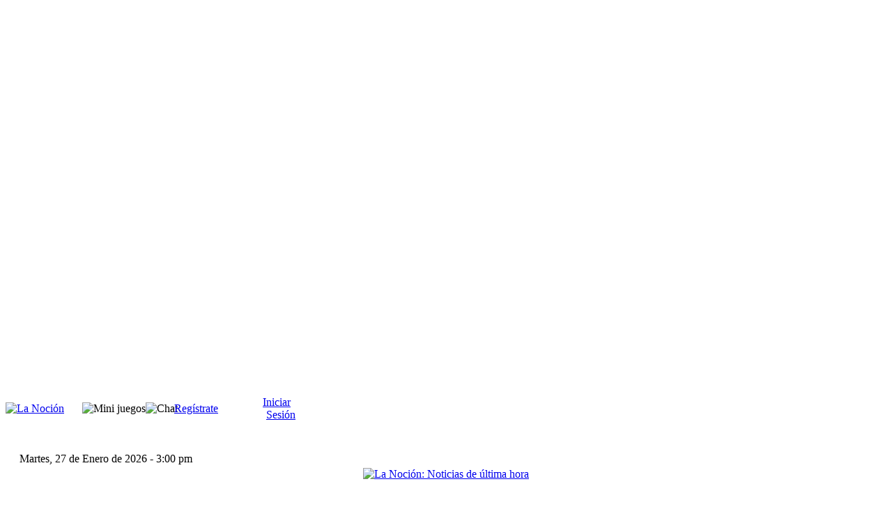

--- FILE ---
content_type: text/html; Charset=Windows-1252
request_url: https://www.lanocion.es/almeria/20230509/la-brigada-de-la-legion-finaliza-su-preparacion-pa-8947.html
body_size: 47301
content:

<!doctype html>
<html lang="es">
<head>
<meta http-equiv="Content-Type" content="text/html; charset=iso-8859-1" />
<meta name="viewport" content="width=device-width, initial-scale=1"><link rel="preload" as="image" href="https://pictures.lanocion.es/2023/mayo/9/0_640wt/legion-finaliza-preparacion-mali.jpg" />
<title>La Brigada de la Legión finaliza su preparación para Malí</title>
<meta name="description" content="El Campo de Maniobras y Tiro &#034;Álvarez de Sotomayor&#034;, en Viator (Almería), ha acogido, del 17 al 21 de abril, el ejercicio de evaluación" />
<meta name="date" scheme="W3CDTF" content="2023-05-09T09:19:02+02:00" />
<link rel="alternate" type="application/rss+xml" title="RSS - Todas las noticias de actualidad en La Noción" href="https://www.lanocion.es/rss-feed.xml" />
<script type="application/ld+json">{"@context":"https://schema.org","@type":"BreadcrumbList","itemListElement":[[{"@type":"ListItem","position":1,"name":"La Noción","item":"https://www.lanocion.es/"},{"@type":"ListItem","position":2,"name":"Almería","item":"https://www.lanocion.es/almeria"}]]}</script>
<script language="JavaScript" type="text/javascript">
function CheckForm () {

	var errorMsg = "";

	//If an e-mail is entered check that the e-mail address is valid
        if (document.commentform.email.value==""){
                errorMsg +="\n\tDirección de Email\t- Ingrese su nombre o dirección de correo electrónico válido";

        }

	//Check for a Password
	if (document.commentform.password.value==""){
		errorMsg += "\n\tContraseña \t- Introduzca su Contraseña";
	}

	//If there is aproblem with the form then display an error
	if (errorMsg != ""){
		msg = "_______________________________________________________________\n\n";
		msg += "El formulario no se ha enviado porque hay problema(s) con el formulario.\n";
		msg += "Por favor, corrija el problema(s) y vuelva a enviar el formulario.\n";
		msg += "_______________________________________________________________\n\n";
		msg += "El siguiente campo(s) deben ser corregidos:\n";

		errorMsg += alert(msg + errorMsg + "\n\n");
		return false;
	}

	return true;
}
</script>

<script language="JavaScript" src="https://functions.lanocion.es/font_size.js?2" type="text/javascript"></script>
<script language="JavaScript" src="https://functions.lanocion.es/infinite-scroll-docs.min.js?3" type="text/javascript"></script>
<meta name="robots" content="all" /><meta name="robots" content="index, follow, noarchive" /><meta name="robots" content="max-snippet:-1" /><meta name="robots" content="max-image-preview:large" /><meta name="robots" content="max-video-preview:5" /><meta name="author" content="Roberto Randall" /><meta name="distribution" content="Global" /><meta http-equiv="pragma" content="no-cache" /><meta name="rating" content="General" /><meta http-equiv="content-language" content="es" /><meta name="lang" content="es" /><link rel="canonical" href="https://www.lanocion.es/almeria/20230509/la-brigada-de-la-legion-finaliza-su-preparacion-pa-8947.html" /><meta property="fb:pages" content="347082652025482" /><meta property="fb:app_id" content="578561050272751" /><meta property="og:image" content="https://pictures.lanocion.es/2023/mayo/9/1_1200wt/legion-finaliza-preparacion-mali.jpg"/><meta property="og:image:width" content="1200"/><meta property="og:image:height" content="628"/><meta property="og:site_name" content="La Noción"/><meta property="og:title" content="La Brigada de la Legión finaliza su preparación para Malí"/><meta property="og:description" content="El Campo de Maniobras y Tiro &#034;Álvarez de Sotomayor&#034;, en Viator (Almería), ha acogido, del 17 al 21 de abril, el ejercicio de evaluación del contingente que desplegará en Malí a partir del mes..."/><meta property="og:url" content="https://www.lanocion.es/almeria/20230509/la-brigada-de-la-legion-finaliza-su-preparacion-pa-8947.html"/><meta property="og:type" content="article"/><meta property="og:updated_time" content="2023-05-09T09:19:02+02:00" /><meta property="og:article:publisher" content="La Noción" /><meta property="og:article:author" content="Roberto Randall" /><meta name="twitter:image" content="https://pictures.lanocion.es/2023/mayo/9/1_1200wt/legion-finaliza-preparacion-mali.jpg"><meta name="twitter:card" content="summary_large_image"><meta name="twitter:site" content="@LaNocion"><meta name="twitter:creator" content="La Noción"><meta name="twitter:title" content="La Brigada de la Legión finaliza su preparación para Malí"><meta name="twitter:description" content="El Campo de Maniobras y Tiro &#034;Álvarez de Sotomayor&#034;, en Viator (Almería), ha acogido, del 17 al 21 de abril, el ejercicio de evaluación del contingente que desplegará en Malí a partir del mes..."><meta name="twitter:domain" content="lanocion.es"><link href="https://images.lanocion.es/icons/favicon.ico" rel="shortcut icon" type="image/x-icon" sizes="16x16 32x32 48x48 96x96"><link href="https://images.lanocion.es/icons/favicon-16x16.png" rel="icon" type="image/png" sizes="16x16"><link href="https://images.lanocion.es/icons/favicon-32x32.png" rel="icon" type="image/png" sizes="32x32"><link href="https://images.lanocion.es/icons/favicon-48x48.png" rel="icon" type="image/png" sizes="48x48"><link href="https://images.lanocion.es/icons/favicon-96x96.png" rel="icon" type="image/png" sizes="96x96"><link href="https://images.lanocion.es/icons/favicon-120x120.png" rel="apple-touch-icon" sizes="120x120"><link href="https://images.lanocion.es/icons/favicon-152x152.png" rel="apple-touch-icon" sizes="152x152"><link href="https://css.lanocion.es/default/default_style.css?224" rel="stylesheet" type="text/css" /><link href="https://css.lanocion.es/default/default_style_cookies.css?7" rel="stylesheet" type="text/css"><link href="https://css.lanocion.es/default/default_style_pc.css?8" rel="stylesheet" type="text/css"><script language="javascript" src="https://functions.lanocion.es/Scripts/jquery-3.4.1.min.js" type="text/javascript"></script><script language="javascript" src="https://functions.lanocion.es/default_javascript_min.js?15" type="text/javascript"></script>
<script>
window.dataLayer = window.dataLayer || [];
function gtag(){dataLayer.push(arguments);}

gtag('consent', 'default', {
  'ad_storage': 'denied',
  'analytics_storage': 'denied',
  'ad_user_data': 'denied',
  'ad_personalization': 'denied',
  'personalization_storage': 'denied',
  'functionality_storage': 'granted',
  'security_storage': 'granted',
  'wait_for_update': 500
});
gtag("set", "ads_data_redaction", true);
</script>
<script async src="https://pagead2.googlesyndication.com/pagead/js/adsbygoogle.js?client=ca-pub-6382222847272289" crossorigin="anonymous"></script>
<script async src="https://fundingchoicesmessages.google.com/i/pub-6382222847272289?ers=1"></script><script>(function() {function signalGooglefcPresent() {if (!window.frames['googlefcPresent']) {if (document.body) {const iframe = document.createElement('iframe'); iframe.style = 'width: 0; height: 0; border: none; z-index: -1000; left: -1000px; top: -1000px;'; iframe.style.display = 'none'; iframe.name = 'googlefcPresent'; document.body.appendChild(iframe);} else {setTimeout(signalGooglefcPresent, 0);}}}signalGooglefcPresent();})();</script>

<!-- Google tag (gtag.js) -->
<script async src="https://www.googletagmanager.com/gtag/js?id=G-LYVCG0P56P"></script>
<script>
  window.dataLayer = window.dataLayer || [];
  function gtag(){dataLayer.push(arguments);}
  gtag('js', new Date());

  gtag('config', 'G-LYVCG0P56P');
</script>
</head>
<body>
<div class="identity-body-cookiesbar" style="display:none" id="layer_cookie1"><div class="identity-cookiesbar identity-cookiesbar-content"><div class="identity-content-cookies"><br /><strong>El contenido de La Noci&oacute;n se encuentra financiado por publicidad. Aceptando nuestra pol&iacute;tica de cookies nos ayudas a ofrecerte contenido y publicidad adaptado a tus preferencias.</strong><br /><br />Utilizamos cookies propias y de terceros para mejorar la experiencia de navegaci&oacute;n, y ofrecer contenidos y publicidad de inter&eacute;s.<br />Nuestros partners recoger&aacute;n datos y usar&aacute;n cookies para ofrecerle anuncios personalizados y medir el rendimiento.<br /><br />&#222; <a href="https://policies.google.com/technologies/partner-sites" target="_blank" class="menuCookies">C&oacute;mo utiliza Google la informaci&oacute;n de sitios web o aplicaciones que utilizan nuestros servicios</a>.<br /><br />&#222; <a href="https://www.lanocion.es/cookies.html" class="menuCookies">M&aacute;s informaci&oacute;n sobre c&oacute;mo usamos las cookies</a>.<br /><br /><div onClick="consentCookieBar();" class="identity-button-cookiesAc">Aceptar todas las cookies</div><div onClick="CookieLayerNoVisto1();" class="identity-button-cookiesRc">Rechazar cookies opcionales</div><br /><br /><br /></div></div></div><script language="javascript" src="https://functions.lanocion.es/default_cookies_min.js?2" type="text/javascript"></script>
<div class="adsSticky">
	<div class="adscreenleft">
	<!-- Lateral ancho izquierdo -->
<ins class="adsbygoogle"
     style="display:block"
     data-ad-client="ca-pub-6382222847272289"
     data-ad-slot="5032963203"
     data-ad-format="auto"
     data-full-width-responsive="true"></ins>
<script>
     (adsbygoogle = window.adsbygoogle || []).push({});
</script>
	</div>
	<div class="adscreenright">
	<!-- Lateral ancho derecho -->
<ins class="adsbygoogle"
     style="display:block"
     data-ad-client="ca-pub-6382222847272289"
     data-ad-slot="3556230008"
     data-ad-format="auto"
     data-full-width-responsive="true"></ins>
<script>
     (adsbygoogle = window.adsbygoogle || []).push({});
</script>
	</div>
</div>
<div id="uberbar">
<table class="TablaSup" cellspacing="0" cellpadding="0">
  <tr>
    <td width="110px"><a href="https://www.lanocion.es/"><img src="https://images.lanocion.es/logo-la-nocion_25.png" alt="La Noci&oacute;n" border="0" width="94px" height="25px" onMouseOver="fadeImage(this)" onMouseOut="unFadeImage(this)"></a>
    </td>
    <td>
<div style="float:left;">
<table border="0" cellspacing="0" cellpadding="0">
  <tr>
    <td class="CeldaSup" onClick="MM_goToURL('parent','https://www.lanocion.games/');return document.MM_returnValue" onMouseOver="this.className='CeldaSupUp'" onMouseOut="this.className='CeldaSup'">
<span class="msgSideProfileTop" title="Mini juegos"><img src="https://images.lanocion.es/juegos.png" width="23px" height="17px" alt="Mini juegos" border="0"></span>
    </td>
    <td class="CeldaSup" onClick="MM_goToURL('parent','https://www.lanocion.chat');return document.MM_returnValue" onMouseOver="this.className='CeldaSupUp'" onMouseOut="this.className='CeldaSup'">
<span class="msgSideProfileTop" title="Chat"><img src="https://images.lanocion.es/chat.png" width="16px" height="16px" alt="Chat" border="0"></span>
    </td>
  </tr>
</table>
</div>
    </td>
    <td><div style="float:right;">
<span class="BtnTopVerde" style="margin:-5px;"><a href="https://www.lanocion.es/registro" title="Reg&iacute;strate">Reg&iacute;strate</a></span>
	</div></td>
    <td width="150px"><div style="float:right;">
<span class="BtnTopAzul" style="margin:-5px;"><a href="https://www.lanocion.es/login.asp" title="Iniciar Sesi&oacute;n">Iniciar Sesi&oacute;n</a></span>
	</div></td>
  </tr>
</table>
</div>
<table class="mainprinc" align="center" cellpadding="8" cellspacing="0">
  <tr>
    <td class="espacio23">&nbsp;</td>
  </tr>
  <tr>
    <td valign="top" class="maincontent">
<div align="center">
<table width="100%" border="0" cellpadding="0" cellspacing="0">
  <tr>
    <td height="25px" align="left" valign="middle" class="fecha">&nbsp;&nbsp;
    Martes, 27 de Enero de 2026 - 3:00 pm
    </td>
  </tr>
</table>
    <div class="ImageLogo">
    <a href="https://www.lanocion.es/"><img src="https://images.lanocion.es/logo-la-nocion.png" alt="La Noción: Noticias de última hora" title="La Noción: Noticias de última hora" border="0" width="383px" height="100px" /></a>
	</div>	
</div>
<iframe seamless="seamless" scrolling="no" data-src="https://www.lanocion.es/ajax_hemeroteca.asp" id="dropDownLibrary" class="dropDownLibrary lazyload" allow="autoplay;camera;clipboard-read;clipboard-write;" frameborder="0" webkitallowfullscreen mozallowfullscreen allowfullscreen></iframe>

<table cellspacing="1" cellpadding="3" align="center" class="tableBorder">
    <tr class="tableStatusBar"> 
     <td>
   <div style="float:left;"><img src="https://images.lanocion.es/news_home.png" alt="La Noci&oacute;n" title="La Noci&oacute;n" style="vertical-align: text-bottom" width="16px" height="16px" />&nbsp;<a href="https://www.lanocion.es/" title="La Noci&oacute;n">La Noci&oacute;n</a> | <a href="https://www.lanocion.es/almeria/20230509/la-brigada-de-la-legion-finaliza-su-preparacion-pa-8947.html" title="La Brigada de la Legión finaliza su preparación para Malí"><strong>La Brigada de la Legión finaliza su preparación para Malí</strong></a></div>
<div style="float:right;">
&nbsp;&nbsp;<img src="https://images.lanocion.es/chat.png" width="16px" height="16px" alt="Chat" align="absmiddle" title="Chat" /> <span id="MenuChatText" onClick="showDropDown('MenuChatText', 'MenuChat', 145, 70);" class="MenuLibrary" title="Ver Opciones">Chat</span>
&nbsp;&nbsp;<img src="https://images.lanocion.es/forum.png" alt="Foro" align="absmiddle" title="Foro" width="16px" height="16px" /> <a href="https://www.vidauna.com/la-nocin_forum37.html" target="_blank" title="Foro">Foro</a>&nbsp;&nbsp;<img src="https://images.lanocion.es/android.png" alt="App" align="absmiddle" title="App" width="14px" height="16px" /> <a href="https://www.lanocion.es/mobile" title="App">App</a>&nbsp;&nbsp;<a href="https://www.lanocion.es/RSS.html"><img src="https://images.lanocion.es/rss.png" alt="Noticia RSS feed" border="0" width="41px" height="16px" /></a>&nbsp;
</div>
	<div id="MenuChat" class="dropDownMenu">
<table align="center" border="0" cellpadding="3" cellspacing="1" class="tableBorderPMPort">
  <tr>
  <td height="20px" align="left" valign="middle" class="tableLedgerTit2PM" onMouseDown="MM_goToURL('parent','https://www.lanocion.es/chat');return document.MM_returnValue" onMouseOver="this.className='tableLedgerTitPM'" onMouseOut="this.className='tableLedgerTit2PM'">
  <div class="profileTablaTop">
<img src="https://images.lanocion.es/flecha-menu-2.png" alt="Flecha" border="0" width="22px" height="11px" />
	</div>
<img src="https://images.lanocion.es/chat.png" alt="Chat La Noci&oacute;n (pantalla normal)" width="16px" height="16px" title="Chat La Noci&oacute;n (pantalla normal)" align="absmiddle" /> Pantalla normal
  </td>
  </tr>
  <tr>
  <td height="20px" align="left" valign="middle" class="tableLedgerTit2PM" onMouseDown="MM_goToURL('parent','https://www.lanocion.chat/');return document.MM_returnValue" onMouseOver="this.className='tableLedgerTitPM'" onMouseOut="this.className='tableLedgerTit2PM'">
<img src="https://images.lanocion.es/chat.png" width="16px" height="16px" alt="Chat La Noci&oacute;n (pantalla completa)" title="Chat La Noci&oacute;n (pantalla completa)" align="absmiddle" /> Pantalla completa
  </td>
  </tr>
</table>
	</div>
</td>
  </tr>
    <tr class="tableStatusBar"> 
     <td height="20px" valign="middle">
<div style="float:right;"><img src="https://images.lanocion.es/post_button_movie.gif" alt="V&iacute;deos La Noci&oacute;n" align="absmiddle" title="V&iacute;deos La Noci&oacute;n" width="16px" height="16px" /> <a href="https://www.lanocion.video/" title="V&iacute;deos La Noci&oacute;n">V&iacute;deos La Noci&oacute;n</a>&nbsp;&nbsp;<img src="https://images.lanocion.es/spa.jpg" width="16px" height="16px" alt="San Pedro Alc&aacute;ntara" align="absmiddle" title="San Pedro Alc&aacute;ntara" /> <span id="MenuSPAText" onClick="showDropDown('MenuSPAText', 'MenuSPA', 190, 30);" class="MenuLibrary" title="Ver Opciones">San Pedro Alc&aacute;ntara</span>&nbsp;&nbsp;<img src="https://images.lanocion.es/post_button_image.gif" alt="Fotos" align="absmiddle" title="Fotos" width="16px" height="16px" /> <a href="https://www.lanocion.es/photos.html" title="Fotos">Fotos</a>&nbsp;&nbsp;<img src="https://images.lanocion.es/post_button_movie.gif" alt="V&iacute;deos" align="absmiddle" title="V&iacute;deos" width="16px" height="16px" /> <a href="https://www.lanocion.es/videoteca/la.nocion-vdc10.html" title="V&iacute;deos">V&iacute;deos</a>
&nbsp;&nbsp;<img src="https://images.lanocion.es/sent_messages.png" alt="Env&iacute;anos tu Noticia" align="absmiddle" title="Env&iacute;anos tu Noticia" width="16px" height="16px" /> <a href="https://www.lanocion.es/enviar-noticia.html" title="Env&iacute;anos tu Noticia">Tu Noticia</a>&nbsp;&nbsp;<img src="https://images.lanocion.es/profile_search.png" alt="Hemeroteca" title="Hemeroteca" style="vertical-align: text-bottom" width="16px" height="16px" /> <span id="SearchLibrary" onclick="showDropDown('SearchLibrary', 'dropDownLibrary', 318, 230);" class="MenuLibrary">Hemeroteca</span>&nbsp;</div>
	<div id="MenuSPA" class="dropDownMenu">
<table align="center" border="0" cellpadding="3" cellspacing="1" class="tableBorderPMPort">
  <tr>
  <td height="20px" align="left" valign="middle" class="tableLedgerTit2PM" onMouseDown="MM_goToURL('parent','https://www.sanpedroalcantara.es/');return document.MM_returnValue" onMouseOver="this.className='tableLedgerTitPM'" onMouseOut="this.className='tableLedgerTit2PM'">
  <div class="profileTablaTop">
<img src="https://images.lanocion.es/flecha-menu-2.png" alt="Flecha" border="0" width="22px" height="11px" />
	</div>
<img src="https://images.lanocion.es/spa.jpg" alt="San Pedro Alc&aacute;ntara" width="16px" height="16px" title="San Pedro Alc&aacute;ntara" align="absmiddle" /> San Pedro Alc&aacute;ntara
  </td>
  </tr>
  <tr>
  <td height="20px" align="left" valign="middle" class="tableLedgerTit2PM" onMouseDown="MM_goToURL('parent','https://www.sanpedroalcantara.city/');return document.MM_returnValue" onMouseOver="this.className='tableLedgerTitPM'" onMouseOut="this.className='tableLedgerTit2PM'">
<img src="https://images.lanocion.es/guia.png" width="16px" height="16px" alt="Gu&iacute;a de San Pedro Alc&aacute;ntara" title="Gu&iacute;a de San Pedro Alc&aacute;ntara" align="absmiddle" /> Gu&iacute;a de San Pedro Alc&aacute;ntara
  </td>
  </tr>
</table>
	</div>
</td>
  </tr>
</table>
 <br />
 <table cellspacing="1" cellpadding="2" align="center" class="tableBorder">
    <tr class="tableStatusMenu"> 
     <td>
<div style="float:Left;">
<nav id="menuprinc">
        <ul>
			<li><a href="https://www.lanocion.es/malaga" title="Ver todas las noticias publicadas en la provincia de Málaga" class="PortSup">Málaga <img src="https://images.lanocion.es/flecha_baja.png" width="16px" height="9px" alt="Flecha" border="0"></a>
                <ul class="sub">
<table border="0" cellpadding="3" cellspacing="1" class="tableBorderMenu" style="width:420px;">
	<tr>
		   <td onclick="MM_goToURL('parent','https://www.lanocion.es/alhaurin-de-la-torre');return document.MM_returnValue" class="portcellSub" onmouseover="this.className='portcelloverSub'" onmouseout="this.className='portcellSub'">
		   &nbsp;&nbsp;<a href="https://www.lanocion.es/alhaurin-de-la-torre" target="_top" title="Ver todas las noticias publicadas en Alhaurín de la Torre" class="PortSupSub">Alhaurín de la Torre</a>
		   </td>
		   <td onclick="MM_goToURL('parent','https://www.lanocion.es/benalmadena');return document.MM_returnValue" class="portcellSub" onmouseover="this.className='portcelloverSub'" onmouseout="this.className='portcellSub'">
		   &nbsp;&nbsp;<a href="https://www.lanocion.es/benalmadena" target="_top" title="Ver todas las noticias publicadas en Benalmádena" class="PortSupSub">Benalmádena</a>
		   </td></tr><tr>
		   <td onclick="MM_goToURL('parent','https://www.lanocion.es/cartama');return document.MM_returnValue" class="portcellSub" onmouseover="this.className='portcelloverSub'" onmouseout="this.className='portcellSub'">
		   &nbsp;&nbsp;<a href="https://www.lanocion.es/cartama" target="_top" title="Ver todas las noticias publicadas en Cártama" class="PortSupSub">Cártama</a>
		   </td>
		   <td onclick="MM_goToURL('parent','https://www.lanocion.es/comarca-de-antequera');return document.MM_returnValue" class="portcellSub" onmouseover="this.className='portcelloverSub'" onmouseout="this.className='portcellSub'">
		   &nbsp;&nbsp;<a href="https://www.lanocion.es/comarca-de-antequera" target="_top" title="Ver todas las noticias publicadas en Comarca de Antequera" class="PortSupSub">Comarca de Antequera</a>
		   </td></tr><tr>
		   <td onclick="MM_goToURL('parent','https://www.lanocion.es/costa-del-sol-occidental');return document.MM_returnValue" class="portcellSub" onmouseover="this.className='portcelloverSub'" onmouseout="this.className='portcellSub'">
		   &nbsp;&nbsp;<a href="https://www.lanocion.es/costa-del-sol-occidental" target="_top" title="Ver todas las noticias publicadas en Costa del Sol Occidental" class="PortSupSub">Costa del Sol Occidental</a>
		   </td>
		   <td onclick="MM_goToURL('parent','https://www.lanocion.es/estepona');return document.MM_returnValue" class="portcellSub" onmouseover="this.className='portcelloverSub'" onmouseout="this.className='portcellSub'">
		   &nbsp;&nbsp;<a href="https://www.lanocion.es/estepona" target="_top" title="Ver todas las noticias publicadas en Estepona" class="PortSupSub">Estepona</a>
		   </td></tr><tr>
		   <td onclick="MM_goToURL('parent','https://www.lanocion.es/fuengirola');return document.MM_returnValue" class="portcellSub" onmouseover="this.className='portcelloverSub'" onmouseout="this.className='portcellSub'">
		   &nbsp;&nbsp;<a href="https://www.lanocion.es/fuengirola" target="_top" title="Ver todas las noticias publicadas en Fuengirola" class="PortSupSub">Fuengirola</a>
		   </td>
		   <td onclick="MM_goToURL('parent','https://www.lanocion.es/guadalteba');return document.MM_returnValue" class="portcellSub" onmouseover="this.className='portcelloverSub'" onmouseout="this.className='portcellSub'">
		   &nbsp;&nbsp;<a href="https://www.lanocion.es/guadalteba" target="_top" title="Ver todas las noticias publicadas en Guadalteba" class="PortSupSub">Guadalteba</a>
		   </td></tr><tr>
		   <td onclick="MM_goToURL('parent','https://www.lanocion.es/la-axarquia');return document.MM_returnValue" class="portcellSub" onmouseover="this.className='portcelloverSub'" onmouseout="this.className='portcellSub'">
		   &nbsp;&nbsp;<a href="https://www.lanocion.es/la-axarquia" target="_top" title="Ver todas las noticias publicadas en La Axarquía" class="PortSupSub">La Axarquía</a>
		   </td>
		   <td onclick="MM_goToURL('parent','https://www.lanocion.es/malaga-capital');return document.MM_returnValue" class="portcellSub" onmouseover="this.className='portcelloverSub'" onmouseout="this.className='portcellSub'">
		   &nbsp;&nbsp;<a href="https://www.lanocion.es/malaga-capital" target="_top" title="Ver todas las noticias publicadas en Málaga capital" class="PortSupSub">Málaga capital</a>
		   </td></tr><tr>
		   <td onclick="MM_goToURL('parent','https://www.lanocion.es/marbella');return document.MM_returnValue" class="portcellSub" onmouseover="this.className='portcelloverSub'" onmouseout="this.className='portcellSub'">
		   &nbsp;&nbsp;<a href="https://www.lanocion.es/marbella" target="_top" title="Ver todas las noticias publicadas en Marbella" class="PortSupSub">Marbella</a>
		   </td>
		   <td onclick="MM_goToURL('parent','https://www.lanocion.es/mijas');return document.MM_returnValue" class="portcellSub" onmouseover="this.className='portcelloverSub'" onmouseout="this.className='portcellSub'">
		   &nbsp;&nbsp;<a href="https://www.lanocion.es/mijas" target="_top" title="Ver todas las noticias publicadas en Mijas" class="PortSupSub">Mijas</a>
		   </td></tr><tr>
		   <td onclick="MM_goToURL('parent','https://www.lanocion.es/nororma');return document.MM_returnValue" class="portcellSub" onmouseover="this.className='portcelloverSub'" onmouseout="this.className='portcellSub'">
		   &nbsp;&nbsp;<a href="https://www.lanocion.es/nororma" target="_top" title="Ver todas las noticias publicadas en Nororma" class="PortSupSub">Nororma</a>
		   </td>
		   <td onclick="MM_goToURL('parent','https://www.lanocion.es/rincon-de-la-victoria');return document.MM_returnValue" class="portcellSub" onmouseover="this.className='portcelloverSub'" onmouseout="this.className='portcellSub'">
		   &nbsp;&nbsp;<a href="https://www.lanocion.es/rincon-de-la-victoria" target="_top" title="Ver todas las noticias publicadas en Rincón de la Victoria" class="PortSupSub">Rincón de la Victoria</a>
		   </td></tr><tr>
		   <td onclick="MM_goToURL('parent','https://www.lanocion.es/san-pedro-alcantara');return document.MM_returnValue" class="portcellSub" onmouseover="this.className='portcelloverSub'" onmouseout="this.className='portcellSub'">
		   &nbsp;&nbsp;<a href="https://www.lanocion.es/san-pedro-alcantara" target="_top" title="Ver todas las noticias publicadas en San Pedro Alcántara" class="PortSupSub">San Pedro Alcántara</a>
		   </td>
		   <td onclick="MM_goToURL('parent','https://www.lanocion.es/serrania-de-ronda');return document.MM_returnValue" class="portcellSub" onmouseover="this.className='portcelloverSub'" onmouseout="this.className='portcellSub'">
		   &nbsp;&nbsp;<a href="https://www.lanocion.es/serrania-de-ronda" target="_top" title="Ver todas las noticias publicadas en Serranía de Ronda" class="PortSupSub">Serranía de Ronda</a>
		   </td></tr><tr>
		   <td onclick="MM_goToURL('parent','https://www.lanocion.es/sierra-de-las-nieves');return document.MM_returnValue" class="portcellSub" onmouseover="this.className='portcelloverSub'" onmouseout="this.className='portcellSub'">
		   &nbsp;&nbsp;<a href="https://www.lanocion.es/sierra-de-las-nieves" target="_top" title="Ver todas las noticias publicadas en Sierra de las Nieves" class="PortSupSub">Sierra de las Nieves</a>
		   </td>
		   <td onclick="MM_goToURL('parent','https://www.lanocion.es/torremolinos');return document.MM_returnValue" class="portcellSub" onmouseover="this.className='portcelloverSub'" onmouseout="this.className='portcellSub'">
		   &nbsp;&nbsp;<a href="https://www.lanocion.es/torremolinos" target="_top" title="Ver todas las noticias publicadas en Torremolinos" class="PortSupSub">Torremolinos</a>
		   </td></tr><tr>
		   <td onclick="MM_goToURL('parent','https://www.lanocion.es/valle-del-guadalhorce');return document.MM_returnValue" class="portcellSub" onmouseover="this.className='portcelloverSub'" onmouseout="this.className='portcellSub'">
		   &nbsp;&nbsp;<a href="https://www.lanocion.es/valle-del-guadalhorce" target="_top" title="Ver todas las noticias publicadas en Valle del Guadalhorce" class="PortSupSub">Valle del Guadalhorce</a>
		   </td>
		   <td onclick="MM_goToURL('parent','https://www.lanocion.es/velezmalaga');return document.MM_returnValue" class="portcellSub" onmouseover="this.className='portcelloverSub'" onmouseout="this.className='portcellSub'">
		   &nbsp;&nbsp;<a href="https://www.lanocion.es/velezmalaga" target="_top" title="Ver todas las noticias publicadas en Vélez-Málaga" class="PortSupSub">Vélez-Málaga</a>
		   </td></tr><tr>
	</tr>
</table>	 					
                </ul>
            </li>
		  <li><a href="https://www.lanocion.es/andalucia" target="_top" title="Ver todas las noticias publicadas en Andalucía" class="PortSup">Andalucía <img src="https://images.lanocion.es/flecha_baja.png" width="16px" height="9px" alt="Flecha" border="0" /></a>
                <ul class="sub">
<table border="0" cellpadding="3" cellspacing="1" class="tableBorderMenu" style="width:160px;">
		   <tr><td onclick="MM_goToURL('parent','https://www.lanocion.es/almeria');return document.MM_returnValue" class="portcellSub" onmouseover="this.className='portcelloverSub'" onmouseout="this.className='portcellSub'">
		   &nbsp;&nbsp;<a href="https://www.lanocion.es/almeria" target="_top" title="Ver todas las noticias publicadas en Almería" class="PortSupSub">Almería</a>
		   </td></tr>
		   <tr><td onclick="MM_goToURL('parent','https://www.lanocion.es/cadiz');return document.MM_returnValue" class="portcellSub" onmouseover="this.className='portcelloverSub'" onmouseout="this.className='portcellSub'">
		   &nbsp;&nbsp;<a href="https://www.lanocion.es/cadiz" target="_top" title="Ver todas las noticias publicadas en Cádiz" class="PortSupSub">Cádiz</a>
		   </td></tr>
		   <tr><td onclick="MM_goToURL('parent','https://www.lanocion.es/cordoba');return document.MM_returnValue" class="portcellSub" onmouseover="this.className='portcelloverSub'" onmouseout="this.className='portcellSub'">
		   &nbsp;&nbsp;<a href="https://www.lanocion.es/cordoba" target="_top" title="Ver todas las noticias publicadas en Córdoba" class="PortSupSub">Córdoba</a>
		   </td></tr>
		   <tr><td onclick="MM_goToURL('parent','https://www.lanocion.es/granada');return document.MM_returnValue" class="portcellSub" onmouseover="this.className='portcelloverSub'" onmouseout="this.className='portcellSub'">
		   &nbsp;&nbsp;<a href="https://www.lanocion.es/granada" target="_top" title="Ver todas las noticias publicadas en Granada" class="PortSupSub">Granada</a>
		   </td></tr>
		   <tr><td onclick="MM_goToURL('parent','https://www.lanocion.es/huelva');return document.MM_returnValue" class="portcellSub" onmouseover="this.className='portcelloverSub'" onmouseout="this.className='portcellSub'">
		   &nbsp;&nbsp;<a href="https://www.lanocion.es/huelva" target="_top" title="Ver todas las noticias publicadas en Huelva" class="PortSupSub">Huelva</a>
		   </td></tr>
		   <tr><td onclick="MM_goToURL('parent','https://www.lanocion.es/jaen');return document.MM_returnValue" class="portcellSub" onmouseover="this.className='portcelloverSub'" onmouseout="this.className='portcellSub'">
		   &nbsp;&nbsp;<a href="https://www.lanocion.es/jaen" target="_top" title="Ver todas las noticias publicadas en Jaén" class="PortSupSub">Jaén</a>
		   </td></tr>
		   <tr><td onclick="MM_goToURL('parent','https://www.lanocion.es/malaga');return document.MM_returnValue" class="portcellSub" onmouseover="this.className='portcelloverSub'" onmouseout="this.className='portcellSub'">
		   &nbsp;&nbsp;<a href="https://www.lanocion.es/malaga" target="_top" title="Ver todas las noticias publicadas en Málaga" class="PortSupSub">Málaga</a>
		   </td></tr>
		   <tr><td onclick="MM_goToURL('parent','https://www.lanocion.es/sevilla');return document.MM_returnValue" class="portcellSub" onmouseover="this.className='portcelloverSub'" onmouseout="this.className='portcellSub'">
		   &nbsp;&nbsp;<a href="https://www.lanocion.es/sevilla" target="_top" title="Ver todas las noticias publicadas en Sevilla" class="PortSupSub">Sevilla</a>
		   </td></tr>
</table>	 			   
                </ul>
            </li>
		  <li><a href="https://www.lanocion.es/espanya" target="_top" title="Ver todas las noticias publicadas en España" class="PortSup">España <img src="https://images.lanocion.es/flecha_baja.png" width="16px" height="9px" alt="Flecha" border="0" /></a>
                <ul class="sub">
<table border="0" cellpadding="3" cellspacing="1" class="tableBorderMenu" style="width:450px;">
	 <tr>
		   <td onclick="MM_goToURL('parent','https://www.lanocion.es/ca-andalucia');return document.MM_returnValue" class="portcellSub" onmouseover="this.className='portcelloverSub'" onmouseout="this.className='portcellSub'">
		   &nbsp;&nbsp;<a href="https://www.lanocion.es/ca-andalucia" target="_top" title="Ver todas las noticias publicadas en Andalucía (provincias)" class="PortSupSub">Andalucía (provincias)</a>
		   </td>
		   <td onclick="MM_goToURL('parent','https://www.lanocion.es/aragon');return document.MM_returnValue" class="portcellSub" onmouseover="this.className='portcelloverSub'" onmouseout="this.className='portcellSub'">
		   &nbsp;&nbsp;<a href="https://www.lanocion.es/aragon" target="_top" title="Ver todas las noticias publicadas en Aragón" class="PortSupSub">Aragón</a>
		   </td></tr><tr>
		   <td onclick="MM_goToURL('parent','https://www.lanocion.es/principado-de-asturias');return document.MM_returnValue" class="portcellSub" onmouseover="this.className='portcelloverSub'" onmouseout="this.className='portcellSub'">
		   &nbsp;&nbsp;<a href="https://www.lanocion.es/principado-de-asturias" target="_top" title="Ver todas las noticias publicadas en Principado de Asturias" class="PortSupSub">Principado de Asturias</a>
		   </td>
		   <td onclick="MM_goToURL('parent','https://www.lanocion.es/islas-baleares');return document.MM_returnValue" class="portcellSub" onmouseover="this.className='portcelloverSub'" onmouseout="this.className='portcellSub'">
		   &nbsp;&nbsp;<a href="https://www.lanocion.es/islas-baleares" target="_top" title="Ver todas las noticias publicadas en Islas Baleares" class="PortSupSub">Islas Baleares</a>
		   </td></tr><tr>
		   <td onclick="MM_goToURL('parent','https://www.lanocion.es/canarias');return document.MM_returnValue" class="portcellSub" onmouseover="this.className='portcelloverSub'" onmouseout="this.className='portcellSub'">
		   &nbsp;&nbsp;<a href="https://www.lanocion.es/canarias" target="_top" title="Ver todas las noticias publicadas en Canarias" class="PortSupSub">Canarias</a>
		   </td>
		   <td onclick="MM_goToURL('parent','https://www.lanocion.es/cantabria');return document.MM_returnValue" class="portcellSub" onmouseover="this.className='portcelloverSub'" onmouseout="this.className='portcellSub'">
		   &nbsp;&nbsp;<a href="https://www.lanocion.es/cantabria" target="_top" title="Ver todas las noticias publicadas en Cantabria" class="PortSupSub">Cantabria</a>
		   </td></tr><tr>
		   <td onclick="MM_goToURL('parent','https://www.lanocion.es/castilla-y-leon');return document.MM_returnValue" class="portcellSub" onmouseover="this.className='portcelloverSub'" onmouseout="this.className='portcellSub'">
		   &nbsp;&nbsp;<a href="https://www.lanocion.es/castilla-y-leon" target="_top" title="Ver todas las noticias publicadas en Castilla y León" class="PortSupSub">Castilla y León</a>
		   </td>
		   <td onclick="MM_goToURL('parent','https://www.lanocion.es/castillala-mancha');return document.MM_returnValue" class="portcellSub" onmouseover="this.className='portcelloverSub'" onmouseout="this.className='portcellSub'">
		   &nbsp;&nbsp;<a href="https://www.lanocion.es/castillala-mancha" target="_top" title="Ver todas las noticias publicadas en Castilla-La Mancha" class="PortSupSub">Castilla-La Mancha</a>
		   </td></tr><tr>
		   <td onclick="MM_goToURL('parent','https://www.lanocion.es/catalunya');return document.MM_returnValue" class="portcellSub" onmouseover="this.className='portcelloverSub'" onmouseout="this.className='portcellSub'">
		   &nbsp;&nbsp;<a href="https://www.lanocion.es/catalunya" target="_top" title="Ver todas las noticias publicadas en Cataluña" class="PortSupSub">Cataluña</a>
		   </td>
		   <td onclick="MM_goToURL('parent','https://www.lanocion.es/comunidad-valenciana');return document.MM_returnValue" class="portcellSub" onmouseover="this.className='portcelloverSub'" onmouseout="this.className='portcellSub'">
		   &nbsp;&nbsp;<a href="https://www.lanocion.es/comunidad-valenciana" target="_top" title="Ver todas las noticias publicadas en Comunidad Valenciana" class="PortSupSub">Comunidad Valenciana</a>
		   </td></tr><tr>
		   <td onclick="MM_goToURL('parent','https://www.lanocion.es/extremadura');return document.MM_returnValue" class="portcellSub" onmouseover="this.className='portcelloverSub'" onmouseout="this.className='portcellSub'">
		   &nbsp;&nbsp;<a href="https://www.lanocion.es/extremadura" target="_top" title="Ver todas las noticias publicadas en Extremadura" class="PortSupSub">Extremadura</a>
		   </td>
		   <td onclick="MM_goToURL('parent','https://www.lanocion.es/galicia');return document.MM_returnValue" class="portcellSub" onmouseover="this.className='portcelloverSub'" onmouseout="this.className='portcellSub'">
		   &nbsp;&nbsp;<a href="https://www.lanocion.es/galicia" target="_top" title="Ver todas las noticias publicadas en Galicia" class="PortSupSub">Galicia</a>
		   </td></tr><tr>
		   <td onclick="MM_goToURL('parent','https://www.lanocion.es/comunidad-de-madrid');return document.MM_returnValue" class="portcellSub" onmouseover="this.className='portcelloverSub'" onmouseout="this.className='portcellSub'">
		   &nbsp;&nbsp;<a href="https://www.lanocion.es/comunidad-de-madrid" target="_top" title="Ver todas las noticias publicadas en Comunidad de Madrid" class="PortSupSub">Comunidad de Madrid</a>
		   </td>
		   <td onclick="MM_goToURL('parent','https://www.lanocion.es/region-de-murcia');return document.MM_returnValue" class="portcellSub" onmouseover="this.className='portcelloverSub'" onmouseout="this.className='portcellSub'">
		   &nbsp;&nbsp;<a href="https://www.lanocion.es/region-de-murcia" target="_top" title="Ver todas las noticias publicadas en Región de Murcia" class="PortSupSub">Región de Murcia</a>
		   </td></tr><tr>
		   <td onclick="MM_goToURL('parent','https://www.lanocion.es/comunidad-foral-de-navarra');return document.MM_returnValue" class="portcellSub" onmouseover="this.className='portcelloverSub'" onmouseout="this.className='portcellSub'">
		   &nbsp;&nbsp;<a href="https://www.lanocion.es/comunidad-foral-de-navarra" target="_top" title="Ver todas las noticias publicadas en Comunidad Foral de Navarra" class="PortSupSub">Comunidad Foral de Navarra</a>
		   </td>
		   <td onclick="MM_goToURL('parent','https://www.lanocion.es/pais-vasco');return document.MM_returnValue" class="portcellSub" onmouseover="this.className='portcelloverSub'" onmouseout="this.className='portcellSub'">
		   &nbsp;&nbsp;<a href="https://www.lanocion.es/pais-vasco" target="_top" title="Ver todas las noticias publicadas en País Vasco" class="PortSupSub">País Vasco</a>
		   </td></tr><tr>
		   <td onclick="MM_goToURL('parent','https://www.lanocion.es/la-rioja');return document.MM_returnValue" class="portcellSub" onmouseover="this.className='portcelloverSub'" onmouseout="this.className='portcellSub'">
		   &nbsp;&nbsp;<a href="https://www.lanocion.es/la-rioja" target="_top" title="Ver todas las noticias publicadas en La Rioja" class="PortSupSub">La Rioja</a>
		   </td>
		   <td onclick="MM_goToURL('parent','https://www.lanocion.es/ciudad-autonoma-de-ceuta');return document.MM_returnValue" class="portcellSub" onmouseover="this.className='portcelloverSub'" onmouseout="this.className='portcellSub'">
		   &nbsp;&nbsp;<a href="https://www.lanocion.es/ciudad-autonoma-de-ceuta" target="_top" title="Ver todas las noticias publicadas en Ciudad Autónoma de Ceuta" class="PortSupSub">Ciudad Autónoma de Ceuta</a>
		   </td></tr><tr>
		   <td onclick="MM_goToURL('parent','https://www.lanocion.es/ciudad-autonoma-de-melilla');return document.MM_returnValue" class="portcellSub" onmouseover="this.className='portcelloverSub'" onmouseout="this.className='portcellSub'">
		   &nbsp;&nbsp;<a href="https://www.lanocion.es/ciudad-autonoma-de-melilla" target="_top" title="Ver todas las noticias publicadas en Ciudad Autónoma de Melilla" class="PortSupSub">Ciudad Autónoma de Melilla</a>
		   </td>
		   <td onclick="MM_goToURL('parent','https://www.lanocion.es/pais-espanya');return document.MM_returnValue" class="portcellSub" onmouseover="this.className='portcelloverSub'" onmouseout="this.className='portcellSub'">
		   &nbsp;&nbsp;<a href="https://www.lanocion.es/pais-espanya" target="_top" title="Ver todas las noticias publicadas en España (autonomías)" class="PortSupSub">España (autonomías)</a>
		   </td></tr><tr>
	 </tr>
		   <tr><td colspan="2" onclick="MM_goToURL('parent','https://www.lanocion.es/internacional');return document.MM_returnValue" class="portcellSub" onmouseover="this.className='portcelloverSub'" onmouseout="this.className='portcellSub'" style="cursor:pointer;text-align:center;">
		   &nbsp;&nbsp;<a href="https://www.lanocion.es/internacional" target="_top" title="Ver todas las noticias publicadas en Noticias internacionales" class="PortSupSub">Internacional</a></td></tr>
</table>	 			   
                </ul>
            </li>
		  <li><a href="https://www.lanocion.es/economia" target="_top" title="Ver todas las noticias publicadas en Economía" class="PortSup">Economía</a>
            </li>
		  <li><a href="https://www.lanocion.es/deportes" target="_top" title="Ver todas las noticias publicadas en Deportes" class="PortSup">Deportes</a>
            </li>
			<li><a href="https://www.lanocion.es/arteycultura" title="Ver todas las noticias publicadas en Arte y Cultura" class="PortSup">Arte y Cultura <img src="https://images.lanocion.es/flecha_baja.png" width="16px" height="9px" alt="Flecha" border="0"></a>
                <ul class="sub">
<table border="0" cellpadding="3" cellspacing="1" class="tableBorderMenu" style="width:160px;">
		   <tr><td onclick="MM_goToURL('parent','https://www.lanocion.es/arte');return document.MM_returnValue" class="portcellSub" onmouseover="this.className='portcelloverSub'" onmouseout="this.className='portcellSub'">
		   &nbsp;&nbsp;<a href="https://www.lanocion.es/arte" target="_top" title="Ver todas las noticias publicadas en Arte" class="PortSupSub">Arte</a>
		   </td></tr>
		   <tr><td onclick="MM_goToURL('parent','https://www.lanocion.es/cultura');return document.MM_returnValue" class="portcellSub" onmouseover="this.className='portcelloverSub'" onmouseout="this.className='portcellSub'">
		   &nbsp;&nbsp;<a href="https://www.lanocion.es/cultura" target="_top" title="Ver todas las noticias publicadas en Cultura" class="PortSupSub">Cultura</a>
		   </td></tr>
</table>	 					
                </ul>
            </li>
			<li><a href="https://www.lanocion.es/seguridad" title="Ver todas las noticias publicadas en Cuerpos de Seguridad y Bomberos" class="PortSup">Seguridad <img src="https://images.lanocion.es/flecha_baja.png" width="16px" height="9px" alt="Flecha" border="0"></a>
                <ul class="sub">
<table border="0" cellpadding="3" cellspacing="1" class="tableBorderMenu" style="width:160px;">
		   <tr><td onclick="MM_goToURL('parent','https://www.lanocion.es/proteccion-civil');return document.MM_returnValue" class="portcellSub" onmouseover="this.className='portcelloverSub'" onmouseout="this.className='portcellSub'">
		   &nbsp;&nbsp;<a href="https://www.lanocion.es/proteccion-civil" target="_top" title="Ver todas las noticias publicadas en Protección Civil" class="PortSupSub">Protección Civil</a>
		   </td></tr>
		   <tr><td onclick="MM_goToURL('parent','https://www.lanocion.es/bomberos');return document.MM_returnValue" class="portcellSub" onmouseover="this.className='portcelloverSub'" onmouseout="this.className='portcellSub'">
		   &nbsp;&nbsp;<a href="https://www.lanocion.es/bomberos" target="_top" title="Ver todas las noticias publicadas en Bomberos" class="PortSupSub">Bomberos</a>
		   </td></tr>
		   <tr><td onclick="MM_goToURL('parent','https://www.lanocion.es/policia-local');return document.MM_returnValue" class="portcellSub" onmouseover="this.className='portcelloverSub'" onmouseout="this.className='portcellSub'">
		   &nbsp;&nbsp;<a href="https://www.lanocion.es/policia-local" target="_top" title="Ver todas las noticias publicadas en Policía Local" class="PortSupSub">Policía Local</a>
		   </td></tr>
		   <tr><td onclick="MM_goToURL('parent','https://www.lanocion.es/policia-nacional');return document.MM_returnValue" class="portcellSub" onmouseover="this.className='portcelloverSub'" onmouseout="this.className='portcellSub'">
		   &nbsp;&nbsp;<a href="https://www.lanocion.es/policia-nacional" target="_top" title="Ver todas las noticias publicadas en Policía Nacional" class="PortSupSub">Policía Nacional</a>
		   </td></tr>
		   <tr><td onclick="MM_goToURL('parent','https://www.lanocion.es/guardia-civil');return document.MM_returnValue" class="portcellSub" onmouseover="this.className='portcelloverSub'" onmouseout="this.className='portcellSub'">
		   &nbsp;&nbsp;<a href="https://www.lanocion.es/guardia-civil" target="_top" title="Ver todas las noticias publicadas en Guardia Civil" class="PortSupSub">Guardia Civil</a>
		   </td></tr>
		   <tr><td onclick="MM_goToURL('parent','https://www.lanocion.es/armada-espanyola');return document.MM_returnValue" class="portcellSub" onmouseover="this.className='portcelloverSub'" onmouseout="this.className='portcellSub'">
		   &nbsp;&nbsp;<a href="https://www.lanocion.es/armada-espanyola" target="_top" title="Ver todas las noticias publicadas en Armada Española" class="PortSupSub">Armada Española</a>
		   </td></tr>
		   <tr><td onclick="MM_goToURL('parent','https://www.lanocion.es/ejercito-del-aire');return document.MM_returnValue" class="portcellSub" onmouseover="this.className='portcelloverSub'" onmouseout="this.className='portcellSub'">
		   &nbsp;&nbsp;<a href="https://www.lanocion.es/ejercito-del-aire" target="_top" title="Ver todas las noticias publicadas en Ejército del Aire" class="PortSupSub">Ejército del Aire</a>
		   </td></tr>
		   <tr><td onclick="MM_goToURL('parent','https://www.lanocion.es/ejercito-de-tierra');return document.MM_returnValue" class="portcellSub" onmouseover="this.className='portcelloverSub'" onmouseout="this.className='portcellSub'">
		   &nbsp;&nbsp;<a href="https://www.lanocion.es/ejercito-de-tierra" target="_top" title="Ver todas las noticias publicadas en Ejército de Tierra" class="PortSupSub">Ejército de Tierra</a>
		   </td></tr>
</table>	 					
                </ul>
            </li>
			<li><a href="https://www.lanocion.es/politica" title="Ver todas las noticias publicadas en política" class="PortSup">Política <img src="https://images.lanocion.es/flecha_baja.png" width="16px" height="9px" alt="Flecha" border="0"></a>
                <ul class="sub">
<table border="0" cellpadding="3" cellspacing="1" class="tableBorderMenu" style="width:190px;">
		   <tr><td onclick="MM_goToURL('parent','https://www.lanocion.es/ciudadanos');return document.MM_returnValue" class="portcellSub" onmouseover="this.className='portcelloverSub'" onmouseout="this.className='portcellSub'">
		   &nbsp;&nbsp;<a href="https://www.lanocion.es/ciudadanos" target="_top" title="Ver todas las noticias publicadas en Ciudadanos" class="PortSupSub">Ciudadanos</a>
		   </td></tr>
		   <tr><td onclick="MM_goToURL('parent','https://www.lanocion.es/podemos');return document.MM_returnValue" class="portcellSub" onmouseover="this.className='portcelloverSub'" onmouseout="this.className='portcellSub'">
		   &nbsp;&nbsp;<a href="https://www.lanocion.es/podemos" target="_top" title="Ver todas las noticias publicadas en Podemos" class="PortSupSub">Podemos</a>
		   </td></tr>
		   <tr><td onclick="MM_goToURL('parent','https://www.lanocion.es/vox');return document.MM_returnValue" class="portcellSub" onmouseover="this.className='portcelloverSub'" onmouseout="this.className='portcellSub'">
		   &nbsp;&nbsp;<a href="https://www.lanocion.es/vox" target="_top" title="Ver todas las noticias publicadas en VOX" class="PortSupSub">VOX</a>
		   </td></tr>
		   <tr><td onclick="MM_goToURL('parent','https://www.lanocion.es/iu');return document.MM_returnValue" class="portcellSub" onmouseover="this.className='portcelloverSub'" onmouseout="this.className='portcellSub'">
		   &nbsp;&nbsp;<a href="https://www.lanocion.es/iu" target="_top" title="Ver todas las noticias publicadas en IU" class="PortSupSub">IU</a>
		   </td></tr>
		   <tr><td onclick="MM_goToURL('parent','https://www.lanocion.es/adelante');return document.MM_returnValue" class="portcellSub" onmouseover="this.className='portcelloverSub'" onmouseout="this.className='portcellSub'">
		   &nbsp;&nbsp;<a href="https://www.lanocion.es/adelante" target="_top" title="Ver todas las noticias publicadas en Adelante" class="PortSupSub">Adelante</a>
		   </td></tr>
		   <tr><td onclick="MM_goToURL('parent','https://www.lanocion.es/pp');return document.MM_returnValue" class="portcellSub" onmouseover="this.className='portcelloverSub'" onmouseout="this.className='portcellSub'">
		   &nbsp;&nbsp;<a href="https://www.lanocion.es/pp" target="_top" title="Ver todas las noticias publicadas en PP" class="PortSupSub">PP</a>
		   </td></tr>
		   <tr><td onclick="MM_goToURL('parent','https://www.lanocion.es/psoe');return document.MM_returnValue" class="portcellSub" onmouseover="this.className='portcelloverSub'" onmouseout="this.className='portcellSub'">
		   &nbsp;&nbsp;<a href="https://www.lanocion.es/psoe" target="_top" title="Ver todas las noticias publicadas en PSOE" class="PortSupSub">PSOE</a>
		   </td></tr>
		   <tr><td onclick="MM_goToURL('parent','https://www.lanocion.es/partidos-politicos');return document.MM_returnValue" class="portcellSub" onmouseover="this.className='portcelloverSub'" onmouseout="this.className='portcellSub'">
		   &nbsp;&nbsp;<a href="https://www.lanocion.es/partidos-politicos" target="_top" title="Ver todas las noticias publicadas en Partidos políticos" class="PortSupSub">Partidos políticos</a>
		   </td></tr>
</table>	 					
                </ul>
            </li>
			<li><a href="https://www.lanocion.es/sociedad" title="Noticias sobre sociedad" class="PortSup">Sociedad <img src="https://images.lanocion.es/flecha_baja.png" width="16px" height="9px" alt="Flecha" border="0"></a>
                <ul class="sub">
<table border="0" cellpadding="3" cellspacing="1" class="tableBorderMenu" style="width:200px;">
		   <tr><td onclick="MM_goToURL('parent','https://www.lanocion.es/sucesos');return document.MM_returnValue" class="portcellSub" onmouseover="this.className='portcelloverSub'" onmouseout="this.className='portcellSub'">
		   &nbsp;&nbsp;<a href="https://www.lanocion.es/sucesos" target="_top" title="Ver todas las noticias publicadas en Sucesos" class="PortSupSub">Sucesos</a>
		   </td></tr>
		   <tr><td onclick="MM_goToURL('parent','https://www.lanocion.es/salud');return document.MM_returnValue" class="portcellSub" onmouseover="this.className='portcelloverSub'" onmouseout="this.className='portcellSub'">
		   &nbsp;&nbsp;<a href="https://www.lanocion.es/salud" target="_top" title="Ver todas las noticias publicadas en Salud" class="PortSupSub">Salud</a>
		   </td></tr>
		   <tr><td onclick="MM_goToURL('parent','https://www.lanocion.es/educacion');return document.MM_returnValue" class="portcellSub" onmouseover="this.className='portcelloverSub'" onmouseout="this.className='portcellSub'">
		   &nbsp;&nbsp;<a href="https://www.lanocion.es/educacion" target="_top" title="Ver todas las noticias publicadas en Educación" class="PortSupSub">Educación</a>
		   </td></tr>
		   <tr><td onclick="MM_goToURL('parent','https://www.lanocion.es/investigacion');return document.MM_returnValue" class="portcellSub" onmouseover="this.className='portcelloverSub'" onmouseout="this.className='portcellSub'">
		   &nbsp;&nbsp;<a href="https://www.lanocion.es/investigacion" target="_top" title="Ver todas las noticias publicadas en Investigación" class="PortSupSub">Investigación</a>
		   </td></tr>
		   <tr><td onclick="MM_goToURL('parent','https://www.lanocion.es/medio-ambiente');return document.MM_returnValue" class="portcellSub" onmouseover="this.className='portcelloverSub'" onmouseout="this.className='portcellSub'">
		   &nbsp;&nbsp;<a href="https://www.lanocion.es/medio-ambiente" target="_top" title="Ver todas las noticias publicadas en Medio ambiente" class="PortSupSub">Medio ambiente</a>
		   </td></tr>
		   <tr><td onclick="MM_goToURL('parent','https://www.lanocion.games/noticias');return document.MM_returnValue" class="portcellSub" onmouseover="this.className='portcelloverSub'" onmouseout="this.className='portcellSub'">
		   &nbsp;&nbsp;<a href="https://www.lanocion.games/noticias" target="_top" title="Ver todas las noticias publicadas en Juegos, videojuegos y tecnología" class="PortSupSub">Videojuegos y Tecnología</a>
		   </td></tr>
</table>	 					
                </ul>
            </li>
			<li><a href="https://www.lanocion.es/opinion" title="Reportajes | Opinión | Noticias del lector" class="PortSup">Opinión <img src="https://images.lanocion.es/flecha_baja.png" width="16px" height="9px" alt="Flecha" border="0"></a>
                <ul class="sub">
<table border="0" cellpadding="3" cellspacing="1" class="tableBorderMenu" style="width:150px;">
		   <tr><td onclick="MM_goToURL('parent','https://www.lanocion.es/reportajes');return document.MM_returnValue" class="portcellSub" onmouseover="this.className='portcelloverSub'" onmouseout="this.className='portcellSub'">
		   &nbsp;&nbsp;<a href="https://www.lanocion.es/reportajes" target="_top" title="Ver todas las noticias publicadas en Reportajes" class="PortSupSub">Reportajes</a>
		   </td></tr>
		   <tr><td onclick="MM_goToURL('parent','https://www.lanocion.es/noticias-del-lector');return document.MM_returnValue" class="portcellSub" onmouseover="this.className='portcelloverSub'" onmouseout="this.className='portcellSub'">
		   &nbsp;&nbsp;<a href="https://www.lanocion.es/noticias-del-lector" target="_top" title="Ver todas las noticias publicadas en Noticias del lector" class="PortSupSub">Noticias del lector</a>
		   </td></tr>
		   <tr><td onclick="MM_goToURL('parent','https://www.lanocion.es/las-columnas');return document.MM_returnValue" class="portcellSub" onmouseover="this.className='portcelloverSub'" onmouseout="this.className='portcellSub'">
		   &nbsp;&nbsp;<a href="https://www.lanocion.es/las-columnas" target="_top" title="Ver todas las noticias publicadas en Las Columnas" class="PortSupSub">Las Columnas</a>
		   </td></tr>
		   <tr><td onclick="MM_goToURL('parent','https://www.lanocion.es/tiras-comicas');return document.MM_returnValue" class="portcellSub" onmouseover="this.className='portcelloverSub'" onmouseout="this.className='portcellSub'">
		   &nbsp;&nbsp;<a href="https://www.lanocion.es/tiras-comicas" target="_top" title="Ver todas las noticias publicadas en Tiras cómicas" class="PortSupSub">Tiras cómicas</a>
		   </td></tr>
</table>	 					
                </ul>
            </li>
        </ul>
    </nav>	
</div>
     </td>
  </tr>
</table>
 <br />
<div class="SizeGoogleAds">
<!-- Cabecera super grande -->
<ins class="adsbygoogle"
     style="display:inline-block;width:970px;height:250px"
     data-ad-client="ca-pub-6382222847272289"
     data-ad-slot="4560792007"></ins>
<script>
     (adsbygoogle = window.adsbygoogle || []).push({});
</script>
</div>
 <br /><br />	
<table class="basicTable" cellpadding="0" cellspacing="0">
 <tr>
  <td align="left" valign="top">
	<div class="tituloNewsDiv">
		<h1 class="tituloNews">La Brigada de la Legión finaliza su preparación para Malí</h1>
   </div>
	  <div class="principalnews">
	<table cellpadding="7" cellspacing="0" class="tableBorder" style="table-layout:fixed;overflow-x:hidden;">
		<tr class="tableRow">
			<td>
<article itemscope itemtype="http://schema.org/NewsArticle http://schema.org/Article http://schema.org/ReportageNewsArticle">
<div itemprop="author" itemscope itemtype="http://schema.org/Person">
<meta itemprop="name" content="Roberto Randall" />
	<meta itemprop="sameAs" content="https://www.lanocion.es/autor/roberto-randall" />
</div>
<div itemprop="contentLocation" itemscope itemtype="http://schema.org/Place">
<meta itemprop="name" content="Almería" />
</div>
<div itemprop="image" itemscope itemtype="https://schema.org/ImageObject">
<meta itemprop="url" content="https://pictures.lanocion.es/2023/mayo/9/0_0wt/legion-finaliza-preparacion-mali.jpg" />
<meta itemprop="width" content="1000" />
<meta itemprop="height" content="607" />
</div>
<div itemprop="publisher" itemscope="" itemtype="https://schema.org/NewsMediaOrganization">
<meta itemprop="url" content="https://www.lanocion.es/" />
<meta itemprop="name" content="Roberto Randall" />
<div itemprop="logo" itemscope itemtype="https://schema.org/ImageObject">
<meta itemprop="url" content="https://images.lanocion.es/logo-la-nocion_60.png" />
<meta itemprop="width" content="230" />
<meta itemprop="height" content="60" />
</div>
</div>
<meta itemprop="headline" content="La Brigada de la Legión finaliza su preparación para Malí" />
<meta itemprop="description" content="." />
<meta itemprop="url" content="https://www.lanocion.es/almeria/20230509/la-brigada-de-la-legion-finaliza-su-preparacion-pa-8947.html" />
<meta content="2023-05-09T09:19:02+02:00" itemprop="datePublished">
<meta content="2023-05-09T09:19:02+02:00" itemprop="dateModified">
            <div class="sepfirmas">
            <div class="sepfirmasimg">
                <img src="https://www.lanocion.es/uploads/admin/fotos/roberto-randall.jpg" alt="ROBERTO RANDALL" title="ROBERTO RANDALL" class="rounded-avatar_45" width="45" height="45" />
            </div>
                <a href="https://www.lanocion.es/autor/roberto-randall" class="firmas"><strong><span itemprop="name">ROBERTO RANDALL</span></strong></a> | <a href="https://www.lanocion.es/almeria" class="firmas"><span itemprop="articleSection">Almería</span></a> | <a href="https://www.lanocion.es/ejercito-de-tierra" class="firmas"><span itemprop="articleSection">Ejército de Tierra</span></a><div class="sepfirmasfecha"><a href="https://www.lanocion.es/hemeroteca?CAT=0&DATE=2023-05-09" class="firmas">Martes, 09&nbsp;Mayo&nbsp;2023 a las 9:19 am</a></div>
            </div>
            <table border="0" align="center" cellpadding="0" cellspacing="0" class="tableBorder">
              <tr class="tableRow">
                <td height="30" class="text">&nbsp;</td>

                <td height="35" class="text">
<a href="#comentarios" class="linkNews" title="Ver comentarios"><img src="https://images.lanocion.es/quote.png" alt="Comentarios" title="Comentarios" width="16" height="16" border="0" align="absmiddle" />  Comentarios</a>
                </td>

                <td height="30" align="right" class="text"><a style="cursor: pointer" onclick="javascript:disminuyeLetra();"><img src="https://images.lanocion.es/format-font-size-less.png" width="20" height="20" alt="Disminuye el tama&ntilde;o del texto" title="Disminuye el tama&ntilde;o del texto" border="0" align="absmiddle" onmouseover="fadeImage(this)" onmouseout="unFadeImage(this)" /></a>&nbsp;<a style="cursor: pointer" onclick="javascript:aumentaLetra();"><img src="https://images.lanocion.es/format-font-size-more.png" width="20" height="20" alt="Aumenta el tama&ntilde;o del texto" title="Aumenta el tama&ntilde;o del texto" border="0" align="absmiddle" onmouseover="fadeImage(this)" onmouseout="unFadeImage(this)" /></a>
                </td>
                <td width="10" height="30" class="text">&nbsp;</td>

              </tr>
            </table>
	<br />
	<div id="menunot" class="msgBodyNews">
<div id="CopyUrl8947" class="dropDownCopyUrl">Enlace copiado</div>
<table border="0" align="left" cellpadding="0" cellspacing="0">
  <tr>
    <td width="60px" align="left" valign="top">
   <table cellpadding="3" cellspacing="1" class="tableBorderNot" style="width: 50px; table-layout: fixed;">
<tr><td style="height:40px;text-align:center;cursor:pointer;" class="mencell" onclick="winOpener('https://www.facebook.com/sharer/sharer.php?u=https%3A%2F%2Fwww%2Elanocion%2Ees%2Falmeria%2F20230509%2Fla%2Dbrigada%2Dde%2Dla%2Dlegion%2Dfinaliza%2Dsu%2Dpreparacion%2Dpa%2D8947%2Ehtml','facebook',1,1,640,720)" onmouseover="this.className='mencellover'" onmouseout="this.className='mencell'"><img src="https://images.lanocion.es/social_facebook.png" alt="Compartir en facebook" title="Compartir en facebook" border="0" width="32" height="32" align="absmiddle" /></td></tr>
<tr><td style="height:40px;text-align:center;cursor:pointer;" class="mencell" onclick="winOpener('https://x.com/intent/tweet?original_referer=https%3A%2F%2Fwww%2Elanocion%2Ees%2Falmeria%2F20230509%2Fla%2Dbrigada%2Dde%2Dla%2Dlegion%2Dfinaliza%2Dsu%2Dpreparacion%2Dpa%2D8947%2Ehtml&text=La Brigada de la Legi&#195;&#179;n finaliza su preparaci&#195;&#179;n para Mal&#195;&#173;&url=https%3A%2F%2Fwww%2Elanocion%2Ees%2Falmeria%2F20230509%2Fla%2Dbrigada%2Dde%2Dla%2Dlegion%2Dfinaliza%2Dsu%2Dpreparacion%2Dpa%2D8947%2Ehtml&via=lanocion&lang=es','twitter',1,1,640,480)" onmouseover="this.className='mencellover'" onmouseout="this.className='mencell'"><img src="https://images.lanocion.es/social_twitter.png" alt="Compartir en X" title="Compartir en X" border="0" width="32" height="32" align="absmiddle" /></td></tr>
<tr><td style="height:40px;text-align:center;cursor:pointer;" class="mencell" onclick="winOpener('https://bsky.app/intent/compose?text=La Brigada de la Legi&#195;&#179;n finaliza su preparaci&#195;&#179;n para Mal&#195;&#173;%20https%3A%2F%2Fwww%2Elanocion%2Ees%2Falmeria%2F20230509%2Fla%2Dbrigada%2Dde%2Dla%2Dlegion%2Dfinaliza%2Dsu%2Dpreparacion%2Dpa%2D8947%2Ehtml','bsky',1,1,640,480)" onmouseover="this.className='mencellover'" onmouseout="this.className='mencell'"><img src="https://images.lanocion.es/social_bsky.png" alt="Compartir en Bluesky" title="Compartir en Bluesky" border="0" width="32" height="32" align="absmiddle" /></td></tr>
<tr><td style="height:40px;text-align:center;cursor:pointer;" class="mencell" id="newsCopyUrl8947" onclick="copyUrlToClipBoard('newsCopyUrl8947', 'CopyUrl8947', 130, -60);" onmouseover="this.className='mencellover'" onmouseout="this.className='mencell'"><img src="https://images.lanocion.es/social_link.png" alt="Copiar enlace" title="Copiar enlace" border="0" width="32" height="32" align="absmiddle" /></td></tr>
<tr><td style="height:40px;text-align:center;cursor:pointer;" class="mencell" id="newsProfile8947" onclick="showDropDown('newsProfile8947', 'profileMenu8947', 160, -10);" onmouseover="this.className='mencellover'" onmouseout="this.className='mencell'"><img src="https://images.lanocion.es/social_email_friend.png" alt="Enviar Noticia por Email" title="Enviar Noticia por Email" border="0" width="32" height="32" align="absmiddle" />
   <div align="left" id="profileMenu8947" class="dropDownMenu">
    <div class="profileMenuTop">
<img src="https://images.lanocion.es/flecha-menu-2.png" width="22" height="11" alt="Flecha" border="0">
	</div>
	<a href="https://www.lanocion.es/almeria/20230509/send/la-brigada-de-la-legion-finaliza-su-preparacion-pa-8947.html" class="TextMenuTop">Enviar por e-mail</a>
    <a href="https://www.lanocion.es/pm_new_message_form.asp?id=8947&title=la-brigada-de-la-legion-finaliza-su-preparacion-pa&f=20230509&catnot=almeria&code=sendnews" class="TextMenuTop" rel="nofollow"><div>Enviar mensaje privado</div></a> 
   </div>
    </td>
  </tr>
</table>
 <br />
   <table cellpadding="3" cellspacing="1" class="tableBorderNot" style="width: 50px; table-layout: fixed;">
<tr><td style="height:40px;text-align:center;cursor:pointer;" class="mencell" onclick="winOpener('https://www.lanocion.es/almeria/20230509/print/la-brigada-de-la-legion-finaliza-su-preparacion-pa-8947.html','print',1,1,1040,610)" onmouseover="this.className='mencellover'" onmouseout="this.className='mencell'"><img src="https://images.lanocion.es/social_print.png" width="32" height="32" alt="Imprimir noticia" title="Imprimir noticia" border="0" align="absmiddle" /></td></tr>
<tr><td style="height:40px;text-align:center;cursor:pointer;" class="mencell" onclick="winOpener('https://www.lanocion.es/almeria/20230509/pdf/la-brigada-de-la-legion-finaliza-su-preparacion-pa-8947.html','pdf',1,1,1040,610)" onmouseover="this.className='mencellover'" onmouseout="this.className='mencell'"><img src="https://images.lanocion.es/social_pdf.png" width="32" height="32" alt="Guardar noticia en pdf" title="Guardar noticia en pdf" border="0" align="absmiddle" /></td></tr>	   
</table>
	<br />
    </td>
  </tr>
</table><div style="width:180px; padding:7px; float:right"><div style="padding:4px; border:1px solid #000;"><img src="https://users.pictures.lanocion.es/3/publicidad/2_170wt/publicidad_reclamo.jpg" alt="Anúnciate en La Noción" name="ImgNotIzq" width="170px" height="280px" class="PubliZoom" id="ImgNotIzq" border="0"><div class="ImgAdsTitle"><a href="https://www.lanoci&#111;n.es/publicidad" class="ImgAdsTitle" target="_blank">Anúnciate en La Noción</a><br /><a href="https://www.lanocion.es/publicidad" class="ImgAdsTitleLink" title="An&uacute;nciate">La Noci&oacute;n ads</a></div></div></div><div id="cuerponoticia" itemprop="articleBody"><div class="FondoTextAmar">El Campo de Maniobras y Tiro "Álvarez de Sotomayor", en Viator (Almería), ha acogido, del 17 al 21 de abril, el ejercicio de evaluación del contingente que desplegará en Malí a partir del mes de mayo, conformado sobre la base de la Brigada "Rey Alfonso XIII" II de la Legión, con la VIII Bandera "Colón" como unidad que aporta el grueso del personal para la operación.</div><br /><div class="FondoTextAmar">El período de adiestramiento final supone la culminación de la preparación para los integrantes de la próxima rotación, y se realiza antes de la fase de concentración previa al despliegue. Sus objetivos son la cohesión e integración de todos los componentes, tras una intensa preparación específica, que comenzó en el mes de noviembre del año pasado.</div><br /><div class="FondoTextAmar">El contingente de la XXII rotación española para la misión de la Unión Europea en Malí ha tenido que afrontar reestructuraciones, como consecuencia del repliegue del Koulikoro Training Center. Esta situación conlleva la necesidad de adaptarse al escenario previsto en Bamako y a las misiones que se llevarán a cabo con los medios que queden en la operación.</div><br /><div style="text-align: center;"><img src="https://pictures.lanocion.es/2023/mayo/9/0_640wt/legion-finaliza-preparacion-mali.jpg" height="389px" width="640px" border="0" alt="Foto de la noticia" class="ImgZoom1 imagenews" /></div><br /><div class="FondoTextAmar">La evaluación del contingente se ha centrado en tres áreas: capacitación, preparación y conducción. Una vez finalizada, el contingente está apto para el despliegue y cumplir los cometidos designados en el país africano.</div>
</div>
<meta itemscope="" itemprop="mainEntityOfPage" itemtype="https://schema.org/WebPage" itemid="https://www.lanocion.es/almeria/20230509/la-brigada-de-la-legion-finaliza-su-preparacion-pa-8947.html" />
<meta itemprop="inLanguage" content="es" />				  
<meta itemprop="name" content="La Noción: Noticias de última hora" />
	</div>
</article>
<p>&nbsp;</p>
<div class="SizeGoogleAds">
<!-- Pie noticias 1 -->
<ins class="adsbygoogle"
     style="display:block"
     data-ad-client="ca-pub-6382222847272289"
     data-ad-slot="9414655207"
     data-ad-format="auto"
     data-full-width-responsive="true"></ins>
<script>
     (adsbygoogle = window.adsbygoogle || []).push({});
</script>
</div>
    <br />
    <br />
<div id="CodeQR" style="text-align:center;">
	<img src="https://qr.lanocion.es/barcode/news/8947fh20230509wh3mg7bg0.png" alt="Código QR de la noticia" />
	<br />
	<span class="ImgNotTitle">Código QR de esta noticia</span>
</div>
   <div class="linkrec">
     <br />
     <br />
            <table class="basicTable" cellpadding="3" cellspacing="1">
              <tr>
                <td class="tableLedgerMore">
                Temas relacionados
                </td>
              </tr>
              <tr>
                <td><div class="MarcoRdLeft" style="padding:7px;background:#ffffff;text-align:center;"><a href="https://www.lanocion.es/tags/union-europea" class="txtTag">Unión Europea</a></div><div class="MarcoRdLeft" style="padding:7px;background:#ffffff;text-align:center;"><a href="https://www.lanocion.es/tags/campo" class="txtTag">Campo</a></div></td>
              </tr>
			</table>
     <br />
     <br />
            <table class="basicTable" cellpadding="3" cellspacing="1">
              <tr>
                <td class="tableLedgerMore">
                Te puede interesar
                </td>
              </tr>
              <tr>
                <td>
<ins class="adsbygoogle"
     style="display:block"
     data-ad-client="ca-pub-6382222847272289"
     data-ad-slot="8417114403"
     data-matched-content-rows-num="5,3"
     data-matched-content-columns-num="1,3"
     data-matched-content-ui-type="image_sidebyside,image_stacked"
     data-ad-format="autorelaxed"></ins>
<script>
(adsbygoogle = window.adsbygoogle || []).push({});
</script>
                </td>
              </tr>
			</table>
      <br />
<table class="basicTable" cellpadding="0" cellspacing="0" style="overflow:auto;">
 <tr>
  <td align="left" valign="top">
	<div class="MarcoRd descgames">
		<h2 class="titulogmdesc">¿Quieres navegar sin anuncios y disfrutar de una experiencia limpia y sin interrupciones?</h2>
        Puedes registrarse y disfrutar de una <a href="https://www.lanocion.es/suscripcion" class="Menu">suscripción premium</a> para navegar sin anuncios de Google. Podrás <strong>navegar sin anuncios</strong> y disfrutar de una experiencia limpia, sin interrupciones y segura sabiendo que desde <strong>La Noción</strong> no vas a acceder a ninguna otra web.
    <br />
    <br />
    Más información sobre la <a href="https://www.lanocion.es/suscripcion" class="Menu">suscripción a premium</a>.
	</div>
  </td>
 </tr>
</table>       
   </div>
   <div class="boxcoment">
     <br />&nbsp;<br />
            <table class="basicTable" cellpadding="3" cellspacing="1" style="table-layout: fixed;">
              <tr>
                <td class="tableLedgerMore"><img src="https://images.lanocion.es/comments.png" alt="Comentarios" align="absmiddle" />  Comentarios<a name="comentarios"></a>
                </td>
              </tr>
	
            </table>
  <br />
  <br />

            <table border="0" align="center" cellpadding="3" cellspacing="1" class="tableBorderComm">
              <tr>
                <td class="tableLedger">Comentar<a name="comentar"></a></td>
              </tr>
              <tr>
                <td class="text">

            <table border="0" align="center" cellpadding="3" cellspacing="1" class="warningTable">
       		 <tr>
        	  <td><img src="https://images.lanocion.es/warning.png" alt="Aviso" align="absmiddle" width="24px" height="24px" /> <strong>
        	    Aviso
    	      </strong></td>
	        </tr>
              <tr>
				<td>Necesitas estar registrado/a para escribir un comentario.</td>
			  </tr>
			</table>

                </td>
              </tr>
            </table>

<script  language="JavaScript">
function CheckForm () {

	var errorMsg = "";
	var formArea = document.getElementById('frmLogin');

	//Check for a Username
	if (formArea.MemberName24bbd946d9a171.value==""){
		errorMsg += "\nUsuario \t- Ingrese su usuario para La Noción";
	}

	//Check for a Password
	if (formArea.P3DC3B3E900C106C2413331F18A919C4E8AD3DC59.value==""){
		errorMsg += "\nContraseña \t- Ingrese su contraseña para La Noción";
	}

	//If there is aproblem with the form then display an error
	if (errorMsg != ""){
		msg = "_______________________________________________________________\n\n";
		msg += "El formulario no se ha enviado porque hay problema(s) con el formulario.\n";
		msg += "Por favor, corrija el problema(s) y vuelva a enviar el formulario.\n";
		msg += "_______________________________________________________________\n\n";
		msg += "El siguiente campo(s) deben ser corregidos:\n";

		errorMsg += alert(msg + errorMsg + "\n\n");
		return false;
	}

	//Disable submit button
	document.getElementById('Submit').disabled=true;

	return true;
}
</script>
<br />
<div id="loginFormArea">
<form method="post" name="frmLogin" id="frmLogin" action="https://www.lanocion.es/login.asp" onSubmit="return CheckForm();" onReset="return confirm('¿Estás seguro de que desea restablecer el formulario?');">
 <table border="0" align="center" cellpadding="3" cellspacing="1" class="tableBorderLogin">
  <tr>
   <td align="left" class="tableLedger">Identificarse</td>
  </tr>
  <tr class="tableRow">
   <td class="tableTopRow" align="left"><br />
    <table width="100%"  border="0" align="center" cellpadding="1" cellspacing="3">
     <tr>
      <td width="40%" class="text">Usuario o Email
      </td>
      <td width="60%" align="left"><input name="MemberName24bbd946d9a171" type="text" id="MemberName24bbd946d9a171" size="25" maxlength="50" value="" /><br />
        <a href="https://www.lanocion.es/registro" class="menunot">¿Todavía no se ha registrado?</a>
      </td>
      </tr>
     <tr>
      <td valign="top" class="text">Contraseña
      </td>
      <td align="left"><input name="P3DC3B3E900C106C2413331F18A919C4E8AD3DC59" type="password" id="P3DC3B3E900C106C2413331F18A919C4E8AD3DC59" size="25" maxlength="25" /><br />
        <a href="https://www.lanocion.es/forgot_password.asp" class="menunot">¿Olvidó su Clave?</a>
        </td>
     </tr>
     <tr>
      <td class="text">Entrada automática
      </td>
      <td align="left" class="text">Si
       <input name="AutoLogin" type="radio" value="true" checked />
       No
       <input name="AutoLogin" type="radio" value="false" />
       </td>
     </tr>
	 <tr>
	  <td class="text">Agregarme a los usuarios activos</td>
	  <td class="text">Si <input type="radio" name="NS" value="true" checked="checked" />&nbsp;No <input type="radio" name="NS" value="false" /></td>
	 </tr>
     <tr>
      <td class="text" colspan="2">&nbsp;</td>
     </tr>

    </table>
    </td>
  </tr>
     <tr>
      <td align="center" class="tableBottomRow">
	    <input type="hidden" name="returnURL" id="returnURL" value="//www.lanocion.es/almeria/20230509/la-brigada-de-la-legion-finaliza-su-preparacion-pa-8947.html" tabindex="3" />
	    <input type="hidden" name="" id="" value="24bbd946d9a171" />
        <button class="BtnClassicAzul" name="Submit" id="Submit" type="Submit"><span>Entrar a Mi Cuenta</span></button>
        </td>
      </tr>
 </table>
</form>
</div>
            <br />
   </div>
            </td>
        </tr>
      </table>
	  </div>
<div align="right" class="menulatgra ">
   <table border="0" cellpadding="3" cellspacing="1" class="tableBorder" style="width: 310px;">
    <tr>
       <td class="tableLedgert">Lo más de La Noción</td>
    </tr>
     <tr>
       <td class="tableSubLedger">
    <ul id="tabMenu">
      <li class="mostnews selected"></li>
      <li class="lastnews"></li>
    </ul>
    <div class="boxTop"></div>
       </td>
     </tr>
  <tr class="tableRowTop">
     <td>
		<div class="boxBody">
	<div id="mostnews" class="show parent">
  
<div id="contnewslomas" style="overflow:auto;height:500px;width:100%;">
<table width="98%" border="0" cellspacing="1" cellpadding="3" align="left">
  <tr class="tableRowTop">
    <td>
<img src="https://images.lanocion.es/logo_ico.png" width="20px" height="20px" alt="La Noción" title="La Noción" style="vertical-align: text-bottom" /> 
    <a href="https://www.lanocion.es/andalucia/20260126/el-112-gestiona-mas-de-un-centenar-de-incid-62265.html" class="tituloLoMas">El 1-1-2 gesti&#111;na más de un centenar de incidencias por el temporal en la jornada de hoy</a>
    <hr/>
    <a href="https://www.lanocion.es/sevilla/20260126/un-hombre-y-una-mujer-evacuados-al-hospital-tras-i-32z19.html" class="tituloLoMas">Un hombre y una mujer evacuados al hospital tras incendiarse la cocina de un piso en Sevilla</a>
    <hr/>
    <a href="https://www.lanocion.es/catalunya/20260126/girona-commemorara-el-dia-oficial-de-la-memor-d2aae.html" class="tituloLoMas">Gir&#111;na commemorarà el Dia Oficial de la Memòria de l'Holocaust i la Prevenció dels Crims c&#111;ntra la Humanitat aquest dijous</a>
    <hr/><img src="https://images.lanocion.es/logo_ico.png" width="20px" height="20px" alt="La Noción" title="La Noción" style="vertical-align: text-bottom" /> 
    <a href="https://www.lanocion.es/principado-de-asturias/20260126/asturias-duplica-en-fitur-su-actividad-empresarial-c362a.html" class="tituloLoMas">Asturias duplica en Fitur su actividad empresarial y c&#111;nsolida su estand como centro de negocios del sector turístico</a>
    <hr/>
    <a href="https://www.lanocion.es/rincon-de-la-victoria/20260126/rincon-de-la-victoria-cierra-una-edicion-de-fitur-a6b14.html" class="tituloLoMas">Rincón de la Victoria cierra una edición de FITUR marcada por el luto en la que ha buscado afianzar la presencia de visitantes durante todo el año</a>
    <hr/>
    <a href="https://www.lanocion.es/malaga-capital/20260126/cine-musica-arte-y-lectura-en-la-programacion-c-fcba8.html" class="tituloLoMas">Cine, música, arte y lectura, en la programación cultural de la UMA</a>
    <hr/><img src="https://images.lanocion.es/logo_ico.png" width="20px" height="20px" alt="La Noción" title="La Noción" style="vertical-align: text-bottom" /> 
    <a href="https://www.lanocion.es/deportes/20260126/torremolinos-celebra-la-media-maraton-internaci1-1b679.html" class="tituloLoMas">Torremolinos celebra la Media Maratón Internaci&#111;nal más multitudinaria de su historia c&#111;n 2.500 atletas</a>
    <hr/><img src="https://images.lanocion.es/logo_ico.png" width="20px" height="20px" alt="La Noción" title="La Noción" style="vertical-align: text-bottom" /> 
    <a href="https://www.lanocion.es/malaga-capital/20260126/la-uma-alberga-la-mayor-biblioteca-sobre-estudios-c2b91.html" class="tituloLoMas">La UMA alberga la mayor biblioteca sobre estudios asiáticos de España y del mundo hispanohablante</a>
    <hr/>
    <a href="https://www.lanocion.es/fuengirola/20260126/la-concejalia-de-juventud-de-fuengirola-organ-ez1eb.html" class="tituloLoMas">La C&#111;ncejalía de Juventud de Fuengirola organiza un viaje al Carnaval de Cádiz para el día 14 de febrero</a>
    <hr/>
    <a href="https://www.lanocion.es/comunidad-de-madrid/20260126/el-cupon-especial-de-la-once-con-la-quin-266z1.html" class="tituloLoMas">El cupón especial de la &#079;NCE c&#111;n la Quinta de los Molinos como protag&#111;nista difunde su belleza por toda España</a>
    <hr/>
    </td>
  </tr>
</table>
<table align="right" cellpadding="3" cellspacing="1" class="listNewsTable">
  <tr>
    <td>
		<a href="https://www.lanocion.es/noticias-mas-leidas" class="comenta">Ver listado completo</a>
    </td>
  </tr>
</table>
      <br /><br />
</div>
	</div>  
  
	<div id="lastnews" class="parent">
  
<div id="contnewsmasleidas" style="overflow:auto;height:500px;width:100%;">
<table width="98%" border="0" cellspacing="1" cellpadding="3" align="left">
  <tr class="tableRowTop">
    <td>

    <a href="https://www.lanocion.es/rincon-de-la-victoria/20260127/rincon-de-la-victoria-refuerza-el-servicio-gratuit-c8b8e.html" class="tituloLoMas">Rincón de la Victoria refuerza el servicio gratuito de atención psicológica del programa `Ciudades ante las Drogas´</a>
    <hr/><img src="https://images.lanocion.es/logo_ico.png" width="20px" height="20px" alt="La Noción" title="La Noción" style="vertical-align: text-bottom" /> 
    <a href="https://www.lanocion.es/jaen/20260127/ubeda-activa-un-dispositivo-especial-ante-la-previ-99cbz.html" class="tituloLoMas">Úbeda activa un dispositivo especial ante la previsión de fuertes rachas de viento y lluvia</a>
    <hr/>
    <a href="https://www.lanocion.es/sevilla/20260127/preparado-el-plan-serpentina-para-la-coordinacion-z336b.html" class="tituloLoMas">Preparado el Plan Serpentina para la coordinación de los &#101;ventos de calle del Carnaval de Alcalá 2026</a>
    <hr/>
    <a href="https://www.lanocion.es/fuengirola/20260127/fuengirola-impulsa-un-campus-deportivo-en-semana-b-d6651.html" class="tituloLoMas">Fuengirola impulsa un Campus Deportivo en Semana Blanca para ayudar a los vecinos a c&#111;nciliar su vida laboral y familiar</a>
    <hr/>
    <a href="https://www.lanocion.es/fuengirola/20260127/el-area-de-juventud-de-fuengirola-programa-un-tall-d1c6a.html" class="tituloLoMas">El Área de Juventud de Fuengirola programa un taller gratuito de Bailes Latinos</a>
    <hr/>
    <a href="https://www.lanocion.es/fuengirola/20260127/ana-mula-reclama-al-gobierno-central-un-plan-de-ac-bc51a.html" class="tituloLoMas">Ana Mula reclama al Gobierno central un Plan de Acción para la estabilización de las playas de Fuengirola</a>
    <hr/>
    <a href="https://www.lanocion.es/espanya/20260127/el-gobierno-inicia-los-tramites-de-un-proceso-de-r-837za.html" class="tituloLoMas">El Gobierno inicia los trámites de un proceso de regularización extraordinaria para integrar a pers&#111;nas extranjeras que ya viven en España</a>
    <hr/>
    <a href="https://www.lanocion.es/cadiz/20260127/promocionan-cadiz-en-madrid-fusion-con-u-4c42a.html" class="tituloLoMas">Promoci&#111;nan Cádiz en Madrid Fusión c&#111;n una p&#111;nencia del cocinero Juan Viu y la capitalidad gastr&#111;nómica de Jerez</a>
    <hr/><img src="https://images.lanocion.es/logo_ico.png" width="20px" height="20px" alt="La Noción" title="La Noción" style="vertical-align: text-bottom" /> 
    <a href="https://www.lanocion.es/comunidad-valenciana/20260127/alicante-recuerda-a-las-victimas-del-holocausto-en-z8cd6.html" class="tituloLoMas">Alicante recuerda a las víctimas del Holocausto en un emotivo acto celebrado c&#111;n la comunidad judía</a>
    <hr/><img src="https://images.lanocion.es/logo_ico.png" width="20px" height="20px" alt="La Noción" title="La Noción" style="vertical-align: text-bottom" /> 
    <a href="https://www.lanocion.es/espanya/20260127/greenpeace-reclama-planes-para-abandonar-los-27235.html" class="tituloLoMas">Greenpeace reclama planes para aband&#111;nar los combustibles fósiles y que la Unión Europea deje de comprar gas a Trump y Putin</a>
    <hr/>
    </td>
  </tr>
</table>
<table align="right" cellpadding="3" cellspacing="1" class="listNewsTable">
  <tr>
    <td>
		<a href="https://www.lanocion.es/ultimas-noticias" class="comenta">Ver listado completo</a>
    </td>
  </tr>
</table>
      <br /><br />
</div>
	</div>
		</div>
     </td>
  </tr>
   </table>	
	<br />
<iframe seamless="seamless" scrolling="no" data-src="https://www.lanocion.es/RTE_iframe_tiempo.asp" id="eltiempo" class="lazyload" width="310px" height="410px" allow="autoplay;camera;clipboard-read;clipboard-write;" frameborder="0" webkitallowfullscreen mozallowfullscreen allowfullscreen></iframe>
	<br />
	<br />
   <table border="0" cellpadding="3" cellspacing="1" class="tableBorder" style="width: 310px;">
     <tr>
       <td class="tableLedgert">App para Android de La Noción</td>
     </tr>
    <tr class="tableRow">
       <td>
<h2>Con la App La Noción estarás siempre al día</h2>
La App La Noción dispone de un menú desplegable donde puedes elegir entre <strong>noticias última hora de Málaga</strong>, Andalucía, España, <strong>sucesos en Andalucía</strong>, deportes, política y de opinión. Además, existe un apartado exclusivo en donde podrás conocer las noticias más populares.
	<br />
	<br />
Desde la aplicación puedes poner tu granito de arena, comentando las noticias, participando en las encuestas, e incluso compartir, por ejemplo, las <strong>noticias de Málaga capital</strong>. 		   
	<br />
	<br />
	<div style="text-align:center"><button class="BtnClassicAzul" name="publi" id="publisidapp" type="button" onClick="MM_goToURL('parent','https://www.lanocion.es/mobile');return document.MM_returnValue"><span>Descárgate la App de La Noción</span></button></div>
       </td>
     </tr>
   </table>
	<br />
   <table border="0" cellpadding="3" cellspacing="1" class="tableBorder" style="width: 310px;">
     <tr>
       <td class="tableLedgert">Listado de V&iacute;deos La Noción</td>
     </tr>
    <tr class="tableRow">
       <td>
<h2>Actuaciones de la Guardia Civil y de la Policía Nacional</h2>
En esta web se encuentran alojados los <strong>v&iacute;deos de la Guardia Civil y de la Polic&iacute;a Nacional</strong> para que compruebes en qu&eacute; consiste su trabajo y cuáles son las misiones que tienen encomendadas, adem&aacute;s de v&iacute;deos sobre medio ambiente, sucesos, reportajes y otras tem&aacute;ticas.
   <br /><br />
	<div style="text-align:center"><button class="BtnClassicAzul" name="publi" id="videoln" type="button" onClick="MM_goToURL('parent','https://www.lanocion.video/videos_del_mes.html');return document.MM_returnValue"><span>Ver listado de v&iacute;deos</span></button></div>
       </td>
     </tr>
   </table>
<br />
   <table border="0" cellpadding="3" cellspacing="1" class="tableBorder" style="width: 310px;">
    <tr class="tableRow">
       <td align="center">
			<!-- Menú grande -->
            <ins class="adsbygoogle"
                 style="display:inline-block;width:300px;height:600px"
                 data-ad-client="ca-pub-6382222847272289"
                 data-ad-slot="9235533604"></ins>
            <script>
                 (adsbygoogle = window.adsbygoogle || []).push({});
            </script>           
       </td>
     </tr>
   </table>
   <br />
   <table border="0" cellpadding="3" cellspacing="1" class="tableBorder" style="width: 310px;">
     <tr>
       <td class="tableLedgert">¿Quieres hacer publicidad en medios digitales al mejor precio?</td>
     </tr>
    <tr class="tableRow">
       <td>
<h2>Anúnciate en La Noción desde 50 euros al mes</h2>
Si estás buscando añadir tu <strong>publicidad en medios digitales</strong>, con los que poder adquirir una mayor visibilidad en Internet y poder llegar así a más personas que puedan estar interesadas en tus productos o servicios, las <strong>noticias españolas</strong> es tu lugar.
	<br />
	<br />
Si estás interesado/a en insertar tu <strong>publicidad en medios digitales</strong> y has elegido La Noción para ello, ponte en contacto con nosotros y te informaremos y te asesoraremos al respecto.
   <br /><br />
	<div style="text-align:center"><button class="BtnClassicAzul" name="publi" id="publisidln" type="button" onClick="MM_goToURL('parent','https://www.lanocion.es/publicidad');return document.MM_returnValue"><span>¿Quieres anunciarte en La Noción?</span></button></div>
       </td>
     </tr>
   </table>
<br />
   <table border="0" cellpadding="3" cellspacing="1" class="tableBorder" style="width: 310px;">
    <tr class="tableRow">
       <td>
<div class="noticiadep">
      <article class="msgBodyNotSid" style="float: none; overflow:none;">
<div id="FotoMoreDest"><img data-original="https://pictures.lanocion.es/2026/enero/27/0_280wt/servicio-de-psicologia.jpg" alt="Foto de la noticia" border="0" align="center" width="280px" height="400px" class="lazySid2" /></div>
    <br /><a href="https://www.lanocion.es/rincon-de-la-victoria/20260127/rincon-de-la-victoria-refuerza-el-servicio-gratuit-c8b8e.html" title="Rincón de la Victoria refuerza el servicio gratuito de atención psicológica del programa `Ciudades ante las Drogas´" class="tituloMore">Rincón de la Victoria refuerza el servicio gratuito de atención psicológica del programa `Ciudades ante las Drogas´</a>
      </article><br /><div class="punteohori"></div><br />
      <article class="msgBodyNotSid" style="float: none; overflow:none;">
<div id="FotoMoreDest"><img data-original="https://pictures.lanocion.es/2026/enero/27/0_280wt/cc5221f2-7c6a-4eec-a1ba-0b198bba8053.jpg" alt="Foto de la noticia" border="0" align="center" width="280px" height="157px" class="lazySid2" /></div>
    <br /><img src="https://images.lanocion.es/logo_ico.png" width="20px" height="20px" alt="La Noción" title="La Noción" style="vertical-align: text-bottom" /> <a href="https://www.lanocion.es/jaen/20260127/ubeda-activa-un-dispositivo-especial-ante-la-previ-99cbz.html" title="Úbeda activa un dispositivo especial ante la previsión de fuertes rachas de viento y lluvia" class="tituloMore">Úbeda activa un dispositivo especial ante la previsión de fuertes rachas de viento y lluvia</a>
      </article><br /><div class="punteohori"></div><br />
      <article class="msgBodyNotSid" style="float: none; overflow:none;">
<div id="FotoMoreDest"><img data-original="https://pictures.lanocion.es/2026/enero/27/0_280wt/plan-serpentina-2026.jpg" alt="Foto de la noticia" border="0" align="center" width="280px" height="186px" class="lazySid2" /></div>
    <br /><a href="https://www.lanocion.es/sevilla/20260127/preparado-el-plan-serpentina-para-la-coordinacion-z336b.html" title="Preparado el Plan Serpentina para la coordinación de los &#101;ventos de calle del Carnaval de Alcalá 2026" class="tituloMore">Preparado el Plan Serpentina para la coordinación de los &#101;ventos de calle del Carnaval de Alcalá 2026</a>
      </article><br /><div class="punteohori"></div><br />
      <article class="msgBodyNotSid" style="float: none; overflow:none;">
<div id="FotoMoreDest"><img data-original="https://pictures.lanocion.es/2026/enero/27/0_280wt/julio-rodriguez-informa-del-campus-de-semana-blanca.jpeg" alt="Foto de la noticia" border="0" align="center" width="280px" height="209px" class="lazySid2" /></div>
    <br /><a href="https://www.lanocion.es/fuengirola/20260127/fuengirola-impulsa-un-campus-deportivo-en-semana-b-d6651.html" title="Fuengirola impulsa un Campus Deportivo en Semana Blanca para ayudar a los vecinos a c&#111;nciliar su vida laboral y familiar" class="tituloMore">Fuengirola impulsa un Campus Deportivo en Semana Blanca para ayudar a los vecinos a c&#111;nciliar su vida laboral y familiar</a>
      </article><br /><div class="punteohori"></div><br />
      <article class="msgBodyNotSid" style="float: none; overflow:none;">
<div id="FotoMoreDest"><img data-original="https://pictures.lanocion.es/2026/enero/27/0_280wt/isaac-vargas-anuncia-el-taller-de-bailes-latinos.jpeg" alt="Foto de la noticia" border="0" align="center" width="280px" height="209px" class="lazySid2" /></div>
    <br /><a href="https://www.lanocion.es/fuengirola/20260127/el-area-de-juventud-de-fuengirola-programa-un-tall-d1c6a.html" title="El Área de Juventud de Fuengirola programa un taller gratuito de Bailes Latinos" class="tituloMore">El Área de Juventud de Fuengirola programa un taller gratuito de Bailes Latinos</a>
      </article><br />
</div>
       </td>
     </tr>
   </table>
	<br />
   <table border="0" cellpadding="3" cellspacing="1" class="tableBorder" style="width: 310px;">
     <tr>
    <td align="center" valign="middle" class="tableSubLedger"><img src="https://images.lanocion.es/titulo_publi_footer.gif" alt="Publicidad" width="41" height="12" /></td>
     </tr>
    <tr class="tableRow">
       <td align="center"><a href="https://www.dairindecoracion.com/" target="_blank"><img data-original="https://images.lanocion.es/publicidad/dairin.jpg" alt="Visitar web Dairín" width="300" height="250" class="lazySid2" /></a>
       </td>
     </tr>
   </table>
   <br />
   <table border="0" cellpadding="3" cellspacing="1" class="tableBorder " style="width: 310px;">
     <tr>
       <td class="tableLedgert">La Noción: Noticias de última hora</td>
     </tr>
    <tr class="tableRow">
       <td>
La Noción es un diario digital donde se publica <strong>noticias de Marbella</strong> junto con la <strong>actualidad de Málaga, Andalucía y España</strong>.
      <br />
      <br />      
		 <h2 class="titulodep">Noticias de última hora</h2>
Disponemos de periodistas cualificados y diversas fuentes con las que podemos contar para hacerte llegar toda la <strong>actualidad nacional</strong>. <br />
      <br />      
      <strong>La Noción</strong> está compuesta por <strong>noticias de España, Andalucía, Málaga, política</strong>, etc. y varias secciones tales como: <br />      
<ul>
<li><h2 class="text"><a href="https://www.lanocion.es/espanya" class="tituloLoMas"><strong>Noticias de última hora de España</strong></a></h2></li>
<li><h2 class="text"><a href="https://www.lanocion.es/andalucia" class="tituloLoMas"><strong>Noticias de última hora de Andalucía</strong></a></h2></li>
<li><h2 class="text"><a href="https://www.lanocion.es/malaga" class="tituloLoMas"><strong>Noticias de la provincia de Málaga</strong></a></h2></li>
<li><h2 class="text"><a href="https://www.lanocion.es/sociedad" class="tituloLoMas"><strong>Noticias de última hora de Sociedad</strong></a></h2></li>
<li><h2 class="text"><a href="https://www.lanocion.es/marbella" class="tituloLoMas">Noticias de Marbella</a></h2></li>

<li><h2 class="text"><a href="https://www.lanocion.es/ciudad-autonoma-de-melilla" class="tituloLoMas">Noticias de Ciudad Autónoma de Melilla</a></h2></li>

<li><h2 class="text"><a href="https://www.lanocion.es/ejercito-del-aire" class="tituloLoMas">Noticias de Ejército del Aire</a></h2></li>
            
	   </ul>
       </td>
     </tr>
   </table>
	<br />
</div>
	<script type="text/javascript">$(document).ready(function() {$("img.lazySid2").lazyload({effect : "fadeIn",});});</script>
		</td>
	</tr>
</table>
<p>&nbsp;</p>
    <div class="article-feed" data-infinite-scroll="{ &quot;path&quot;: &quot;.pagination__next&quot;, &quot;append&quot;: &quot;.article&quot;, &quot;status&quot;: &quot;.scroller-status&quot;, &quot;hideNav&quot;: &quot;.pagination&quot; }">
			<div class="TitleSec">DESTACADOS</div>
	</div>
    <div class="scroller-status">
      <div class="loader-ellips infinite-scroll-request">
        <span class="loader-ellips__dot"></span>
        <span class="loader-ellips__dot"></span>
        <span class="loader-ellips__dot"></span>
        <span class="loader-ellips__dot"></span>
      </div>
    </div>
			
<div class="pagination">
<a href="https://www.lanocion.es/extra_page2.html" class="pagination__next">Más</a>
</div><br />
<div align="center" class="row2 nowrap copyright" style="padding:10px;line-height:20px;"><a href="https://www.lanocion.es/" class="urlfooter">La Noci&oacute;n &#174;</a> 2011 - 2026 | <a href="https://www.lanocion.es/news_FAQ.html" class="urlfooter">Ayuda</a> | <a href="https://www.lanocion.es/mapa-web.html" class="urlfooter">Mapa del sitio</a> | <a href="https://www.lanocion.es/quienes-somos.html" class="urlfooter">Quienes somos</a> | <a href="https://www.lanocion.es/enviar-noticia.html" class="urlfooter">Env&iacute;anos tu Noticia</a> | <a href="https://www.lanocion.es/contactar.html" class="urlfooter">Contacto</a> | <a href="https://www.lanocion.es/legality.html" class="urlfooter">Aviso Legal</a> | <a href="https://www.lanocion.es/privacy.html" class="urlfooter">Condiciones de Uso y Privacidad</a> | <a href="https://www.lanocion.es/cookies.html" class="urlfooter">Pol&iacute;tica de cookies</a> | <a href="javascript:ViewconsentCookieBar();" class="urlfooter">Preferencias del consentimiento de cookies</a>
</div>
	</td>
  </tr>
</table><script language="javascript" src="https://functions.lanocion.es/Scripts/jquery.lazyload.min.js" type="text/javascript"></script><script language="javascript" src="https://functions.lanocion.es/Scripts/lazysizes.min.js" type="text/javascript"></script>
	<script language="javascript" src="https://functions.lanocion.es/magnifyglassfi/js/jquery.js" type="text/javascript"></script>
	<script language="javascript" src="https://functions.lanocion.es/magnifyglassfi/js/magnifyglassfi.js" type="text/javascript"></script>
<script type="text/javascript">jQuery(document).ready(function($){jQuery(".ImgZoom1").magnifyglassfi({magnification:2.5, expandedImageURL:"https://www.lanocion.es/uploads/pictures/2023/mayo/9/legion-finaliza-preparacion-mali.jpg"});});</script>
<script type="text/javascript">jQuery(document).ready(function($){jQuery(".PubliZoom").magnifyglassfi({magnification:2.5, expandedImageURL:"https://www.lanocion.es/uploads/users/pictures/3/publicidad/publicidad_reclamo.jpg"});});</script>
  </body>
</html>

--- FILE ---
content_type: text/html; charset=utf-8
request_url: https://www.google.com/recaptcha/api2/aframe
body_size: 266
content:
<!DOCTYPE HTML><html><head><meta http-equiv="content-type" content="text/html; charset=UTF-8"></head><body><script nonce="i-bvhpSvt4R6KwAWMlGw5Q">/** Anti-fraud and anti-abuse applications only. See google.com/recaptcha */ try{var clients={'sodar':'https://pagead2.googlesyndication.com/pagead/sodar?'};window.addEventListener("message",function(a){try{if(a.source===window.parent){var b=JSON.parse(a.data);var c=clients[b['id']];if(c){var d=document.createElement('img');d.src=c+b['params']+'&rc='+(localStorage.getItem("rc::a")?sessionStorage.getItem("rc::b"):"");window.document.body.appendChild(d);sessionStorage.setItem("rc::e",parseInt(sessionStorage.getItem("rc::e")||0)+1);localStorage.setItem("rc::h",'1769522411221');}}}catch(b){}});window.parent.postMessage("_grecaptcha_ready", "*");}catch(b){}</script></body></html>

--- FILE ---
content_type: application/javascript; charset=utf-8
request_url: https://fundingchoicesmessages.google.com/f/AGSKWxV_uXYdBMf_Rahhl2V9R8mJrKH3rOnWN-sTAYaL9gepuknivLwlf-MFkhEuxLUthD7C8EqWSUJmWpI-wRPm6ML5mjW-Oogy-PAdWiCC59fk253iDQSRd9tUbcAFduMTmnSkir1inESzGe8OA4sNRkc0_RwHsNjXXYgCyVk9ssxfnjkM35snAB3fqbVw/_/getvideoad..mv/ads//adsonar._adbreak./affiliate/script.php?
body_size: -1288
content:
window['a4c63968-a7ef-4b85-a76b-6742a4a4cc0e'] = true;